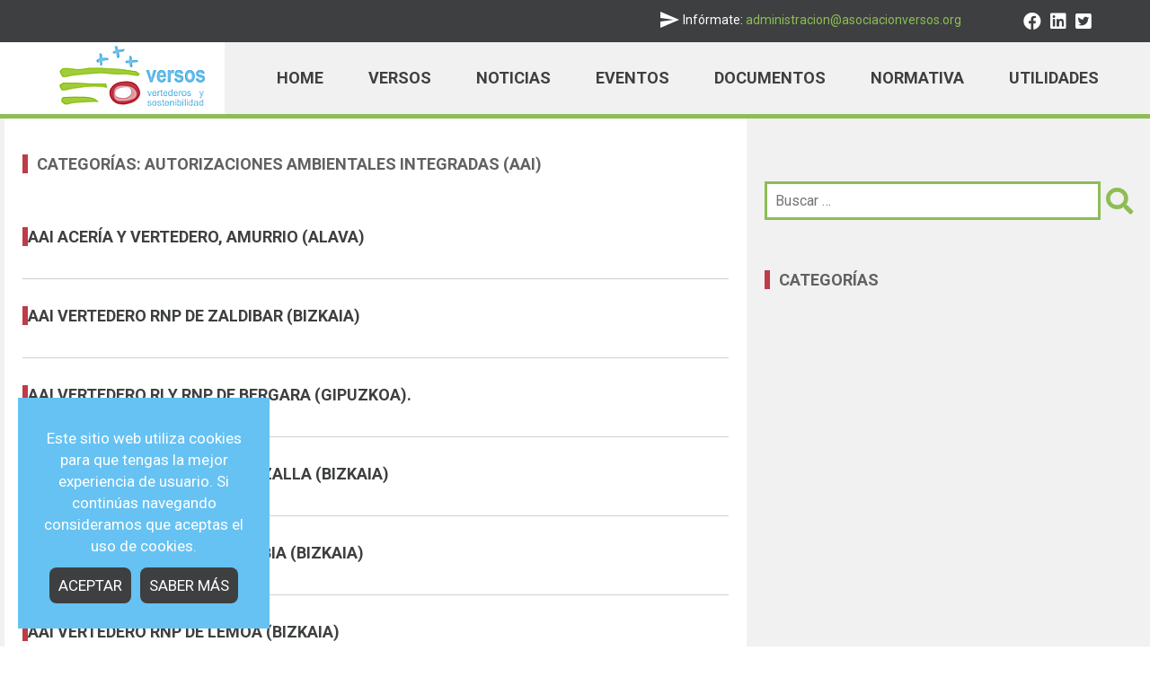

--- FILE ---
content_type: text/html; charset=UTF-8
request_url: https://asociacionversos.org/?ck_documentos_cat=autorizaciones-ambientales-integradas-aai
body_size: 6114
content:
<!DOCTYPE html>
<html lang="es">
<head>
  <meta charset="UTF-8">
  <meta name="viewport" content="width=device-width, initial-scale=1, user-scalable=no" />
  <meta name="author" content="the Ilunabar team"/>
<title>AUTORIZACIONES AMBIENTALES INTEGRADAS (AAI) &#8211; Versos. Vertederos y Sostenibilidad.</title>
<meta name='robots' content='max-image-preview:large' />
<link rel="alternate" type="application/rss+xml" title="Versos. Vertederos y Sostenibilidad. &raquo; Feed" href="https://asociacionversos.org/feed/" />
<link rel="alternate" type="application/rss+xml" title="Versos. Vertederos y Sostenibilidad. &raquo; Feed de los comentarios" href="https://asociacionversos.org/comments/feed/" />
<link rel="alternate" type="application/rss+xml" title="Versos. Vertederos y Sostenibilidad. &raquo; AUTORIZACIONES AMBIENTALES INTEGRADAS (AAI) Categorías Feed" href="https://asociacionversos.org/?ck_documentos_cat=autorizaciones-ambientales-integradas-aai/feed/" />
<style id='wp-img-auto-sizes-contain-inline-css' type='text/css'>
img:is([sizes=auto i],[sizes^="auto," i]){contain-intrinsic-size:3000px 1500px}
/*# sourceURL=wp-img-auto-sizes-contain-inline-css */
</style>
<style id='wp-block-library-inline-css' type='text/css'>
:root{--wp-block-synced-color:#7a00df;--wp-block-synced-color--rgb:122,0,223;--wp-bound-block-color:var(--wp-block-synced-color);--wp-editor-canvas-background:#ddd;--wp-admin-theme-color:#007cba;--wp-admin-theme-color--rgb:0,124,186;--wp-admin-theme-color-darker-10:#006ba1;--wp-admin-theme-color-darker-10--rgb:0,107,160.5;--wp-admin-theme-color-darker-20:#005a87;--wp-admin-theme-color-darker-20--rgb:0,90,135;--wp-admin-border-width-focus:2px}@media (min-resolution:192dpi){:root{--wp-admin-border-width-focus:1.5px}}.wp-element-button{cursor:pointer}:root .has-very-light-gray-background-color{background-color:#eee}:root .has-very-dark-gray-background-color{background-color:#313131}:root .has-very-light-gray-color{color:#eee}:root .has-very-dark-gray-color{color:#313131}:root .has-vivid-green-cyan-to-vivid-cyan-blue-gradient-background{background:linear-gradient(135deg,#00d084,#0693e3)}:root .has-purple-crush-gradient-background{background:linear-gradient(135deg,#34e2e4,#4721fb 50%,#ab1dfe)}:root .has-hazy-dawn-gradient-background{background:linear-gradient(135deg,#faaca8,#dad0ec)}:root .has-subdued-olive-gradient-background{background:linear-gradient(135deg,#fafae1,#67a671)}:root .has-atomic-cream-gradient-background{background:linear-gradient(135deg,#fdd79a,#004a59)}:root .has-nightshade-gradient-background{background:linear-gradient(135deg,#330968,#31cdcf)}:root .has-midnight-gradient-background{background:linear-gradient(135deg,#020381,#2874fc)}:root{--wp--preset--font-size--normal:16px;--wp--preset--font-size--huge:42px}.has-regular-font-size{font-size:1em}.has-larger-font-size{font-size:2.625em}.has-normal-font-size{font-size:var(--wp--preset--font-size--normal)}.has-huge-font-size{font-size:var(--wp--preset--font-size--huge)}.has-text-align-center{text-align:center}.has-text-align-left{text-align:left}.has-text-align-right{text-align:right}.has-fit-text{white-space:nowrap!important}#end-resizable-editor-section{display:none}.aligncenter{clear:both}.items-justified-left{justify-content:flex-start}.items-justified-center{justify-content:center}.items-justified-right{justify-content:flex-end}.items-justified-space-between{justify-content:space-between}.screen-reader-text{border:0;clip-path:inset(50%);height:1px;margin:-1px;overflow:hidden;padding:0;position:absolute;width:1px;word-wrap:normal!important}.screen-reader-text:focus{background-color:#ddd;clip-path:none;color:#444;display:block;font-size:1em;height:auto;left:5px;line-height:normal;padding:15px 23px 14px;text-decoration:none;top:5px;width:auto;z-index:100000}html :where(.has-border-color){border-style:solid}html :where([style*=border-top-color]){border-top-style:solid}html :where([style*=border-right-color]){border-right-style:solid}html :where([style*=border-bottom-color]){border-bottom-style:solid}html :where([style*=border-left-color]){border-left-style:solid}html :where([style*=border-width]){border-style:solid}html :where([style*=border-top-width]){border-top-style:solid}html :where([style*=border-right-width]){border-right-style:solid}html :where([style*=border-bottom-width]){border-bottom-style:solid}html :where([style*=border-left-width]){border-left-style:solid}html :where(img[class*=wp-image-]){height:auto;max-width:100%}:where(figure){margin:0 0 1em}html :where(.is-position-sticky){--wp-admin--admin-bar--position-offset:var(--wp-admin--admin-bar--height,0px)}@media screen and (max-width:600px){html :where(.is-position-sticky){--wp-admin--admin-bar--position-offset:0px}}
/*wp_block_styles_on_demand_placeholder:697004ebf41e7*/
/*# sourceURL=wp-block-library-inline-css */
</style>
<style id='classic-theme-styles-inline-css' type='text/css'>
/*! This file is auto-generated */
.wp-block-button__link{color:#fff;background-color:#32373c;border-radius:9999px;box-shadow:none;text-decoration:none;padding:calc(.667em + 2px) calc(1.333em + 2px);font-size:1.125em}.wp-block-file__button{background:#32373c;color:#fff;text-decoration:none}
/*# sourceURL=/wp-includes/css/classic-themes.min.css */
</style>
<script type="text/javascript" src="https://asociacionversos.org/wp-includes/js/jquery/jquery.min.js?ver=3.7.1" id="jquery-core-js"></script>
<script type="text/javascript" src="https://asociacionversos.org/wp-includes/js/jquery/jquery-migrate.min.js?ver=3.4.1" id="jquery-migrate-js"></script>
<script type="text/javascript" src="https://asociacionversos.org/wp-includes/js/jquery/jquery.form.min.js?ver=4.2.1" id="jquery-form-js"></script>
<link rel="https://api.w.org/" href="https://asociacionversos.org/wp-json/" /><link rel="EditURI" type="application/rsd+xml" title="RSD" href="https://asociacionversos.org/xmlrpc.php?rsd" />
<meta name="generator" content="WordPress 6.9" />
<script src="https://asociacionversos.org/wp-content/plugins/ckodea/lib/ckodea/ckodea.js" media="all"></script>
<link rel="stylesheet" href="https://fonts.googleapis.com/css2?family=Roboto:ital,wght@0,300;0,400;0,500;0,700;0,900;1,300;1,400;1,500;1,700;1,900&#038;display=swap" media="all" />
<link rel="stylesheet" href="https://fonts.googleapis.com/css2?family=Material+Icons" media="all" />
<link rel="stylesheet" href="https://asociacionversos.org/wp-content/plugins/ckodea/lib/material-icons.css" media="all" />
<link rel="stylesheet" href="https://asociacionversos.org/wp-content/plugins/ckodea/lib/font-awesome/css/all.min.css" media="all" />
<script src="https://asociacionversos.org/wp-content/plugins/ckodea/lib/universal-parallax/universal-parallax.js" media="all"></script>
<link rel="stylesheet" href="https://asociacionversos.org/wp-content/plugins/ckodea/lib/universal-parallax/universal-parallax.css" media="all" />
<script>
cKodea.jQuery(function ($) {
  console.log('cKodea iniciado. jQuery '+$.fn.jquery);
});
</script>
<script>
cKodea.opt.loader = {
  nombre:   'loader',
  selector: 'body',
  elemento: cKodea.jQuery('<div id="en-espera"></div>')
};

cKodea.opt.paciencia = {
  limite: 10,
  msg:    JSON.parse('["<p>Espere por favor<\/p>","<p>El proceso se esta ejecutando, espere por favor<\/p>"]')
};

cKodea.opt.notify = {
  selector:    '#mensajes',
  tema:        'default',
  cerrar:      '<i class="fa fa-times" aria-hidden="true"></i>',
  cerrar_todo: '<div>[ cerrar todo ]</div>'
};

cKodea.jQuery(function ($) {
  // insertamos contenedores
  cKodea.contenidos([
    {htm: '<div id="mensajes" />', sel: 'body', pos: 'append'}
  ]);
});
</script>
<link rel="stylesheet" href="https://asociacionversos.org/wp-content/themes/wordprest/style.css" media="all" />
<script src="https://asociacionversos.org/wp-content/themes/wordprest/fx.js" media="all"></script>
<link rel="stylesheet" href="https://asociacionversos.org/wp-content/themes/wordprest-child/style.css" media="all" />
<script src="https://asociacionversos.org/wp-content/themes/wordprest-child/fx.js" media="all"></script>
<link rel="icon" href="https://asociacionversos.org/wp-content/uploads/2021/07/favicon.png" sizes="32x32" />
<link rel="icon" href="https://asociacionversos.org/wp-content/uploads/2021/07/favicon.png" sizes="192x192" />
<link rel="apple-touch-icon" href="https://asociacionversos.org/wp-content/uploads/2021/07/favicon.png" />
<meta name="msapplication-TileImage" content="https://asociacionversos.org/wp-content/uploads/2021/07/favicon.png" />
</head>

<body class="archive tax-ck_documentos_cat term-autorizaciones-ambientales-integradas-aai term-7 wp-embed-responsive wp-theme-wordprest wp-child-theme-wordprest-child">
<div id="contenedor-fix-adminbar">
<header id="cabecera"><div class="cabecera-aux"><div class="cabecera-aux-fijo"><div class="layout-grid grid-aux no-gap"><p class="informate"><span class="material-icons">send</span> Infórmate: <a href="mailto:administracion@asociacionversos.org">administracion@asociacionversos.org</a></p><div class="sociales"><a href="http://www.facebook.com/pages/VERSOS-vertederos-y-sostenibilidad/319352904771963?sk=wall" target="_blank" title="Versos en Facebook"><i class="fab fa-facebook"></i></a><a href="http://www.linkedin.com/company/2477874?goback=%2Efcs" target="_blank" title="Versos en Linkedin"><i class="fab fa-linkedin"></i></a><a href="https://twitter.com/%40versos_org_es" title="Versos en Twitter" target="_blank"><i class="fab fa-twitter-square"></i></a></div></div></div></div><div class="cabecera-fijo"><div class="grid-header no-gap"><div class="bloque-en-grid"><div class="bloque-alineado"><a href="https://asociacionversos.org/" class="logo-link" rel="home"><img src="https://asociacionversos.org/wp-content/themes/wordprest-child/img/logotipo.png" width="166" height="74" loading="lazy"  alt="Versos. Vertederos y Sostenibilidad."  srcset="https://asociacionversos.org/wp-content/themes/wordprest-child/img/logotipo.png 166w" sizes="166px" /></a></div></div><div class="bloque-en-grid"><div class="bloque-alineado"><div class="cont-menu-nagusia"><ul id="dhavyvujmzzorwrd1768948972000407" class="menu-nagusia"><li data-item="104" class="menu-item menu-item-type-post_type menu-item-object-page menu-item-home menu-item-104" ><a href="https://asociacionversos.org/" >Home</a></li><li data-item="110" class="menu-item menu-item-type-post_type menu-item-object-page menu-item-110" ><a href="https://asociacionversos.org/versos/" >Versos</a></li><li data-item="108" class="menu-item menu-item-type-post_type menu-item-object-page current_page_parent menu-item-108" ><a href="https://asociacionversos.org/noticias/" >Noticias</a></li><li data-item="106" class="menu-item menu-item-type-post_type menu-item-object-page menu-item-106" ><a href="https://asociacionversos.org/eventos/" >Eventos</a></li><li data-item="105" class="menu-item menu-item-type-post_type menu-item-object-page menu-item-105" ><a href="https://asociacionversos.org/documentos/" >Documentos</a></li><li data-item="107" class="menu-item menu-item-type-post_type menu-item-object-page menu-item-107" ><a href="https://asociacionversos.org/legislacion/" >Normativa</a></li><li data-item="109" class="menu-item menu-item-type-post_type menu-item-object-page menu-item-109" ><a href="https://asociacionversos.org/utilidades/" >Utilidades</a></li></ul></div></div></div><div class="bloque-en-grid"><div class="bloque-alineado"></div></div></div></div></header>
<div>

</div>

<div class="contenidos0 background4">
  <div class="contenidos-fijo">
    <div class="layout-grid grid-2-col2 no-gap">
      <div class="background2 paddings2">
        <h1 class="h1">Categorías: <span>AUTORIZACIONES AMBIENTALES INTEGRADAS (AAI)</span></h1>

        <article class="noticia">
          <div class="bloque-noticia">
          <h2><a href="https://asociacionversos.org/documento/aai-aceria-y-vertedero-amurrio-alava/">AAI acería y vertedero, Amurrio (Alava)</a></h2>
          <p><p class="resumen"><a href="https://asociacionversos.org/documento/aai-aceria-y-vertedero-amurrio-alava/"></a></p>
</p>
          </div>
        </article>
        <article class="noticia">
          <div class="bloque-noticia">
          <h2><a href="https://asociacionversos.org/documento/aai-vertedero-rnp-de-zaldibar-bizkaia/">AAI vertedero RNP de Zaldibar (Bizkaia)</a></h2>
          <p><p class="resumen"><a href="https://asociacionversos.org/documento/aai-vertedero-rnp-de-zaldibar-bizkaia/"></a></p>
</p>
          </div>
        </article>
        <article class="noticia">
          <div class="bloque-noticia">
          <h2><a href="https://asociacionversos.org/documento/aai-vertedero-ri-y-rnp-de-bergara-gipuzkoa/">AAI vertedero RI y RNP de Bergara (Gipuzkoa).</a></h2>
          <p><p class="resumen"><a href="https://asociacionversos.org/documento/aai-vertedero-ri-y-rnp-de-bergara-gipuzkoa/"></a></p>
</p>
          </div>
        </article>
        <article class="noticia">
          <div class="bloque-noticia">
          <h2><a href="https://asociacionversos.org/documento/aai-del-vertedero-de-rnp-de-zalla-bizkaia/">AAI del vertedero de RNP de Zalla (Bizkaia)</a></h2>
          <p><p class="resumen"><a href="https://asociacionversos.org/documento/aai-del-vertedero-de-rnp-de-zalla-bizkaia/"></a></p>
</p>
          </div>
        </article>
        <article class="noticia">
          <div class="bloque-noticia">
          <h2><a href="https://asociacionversos.org/documento/aai-vertedero-rnp-de-mallabia-bizkaia/">AAI vertedero RNP de Mallabia (Bizkaia)</a></h2>
          <p><p class="resumen"><a href="https://asociacionversos.org/documento/aai-vertedero-rnp-de-mallabia-bizkaia/"></a></p>
</p>
          </div>
        </article>
        <article class="noticia">
          <div class="bloque-noticia">
          <h2><a href="https://asociacionversos.org/documento/aai-vertedero-rnp-de-lemoa-bizkaia/">AAI vertedero RNP de Lemoa (Bizkaia)</a></h2>
          <p><p class="resumen"><a href="https://asociacionversos.org/documento/aai-vertedero-rnp-de-lemoa-bizkaia/"></a></p>
</p>
          </div>
        </article>
        <article class="noticia">
          <div class="bloque-noticia">
          <h2><a href="https://asociacionversos.org/documento/aai-vertedero-rnp-de-artigas-bilbao/">AAI vertedero RNP de Artigas, Bilbao</a></h2>
          <p><p class="resumen"><a href="https://asociacionversos.org/documento/aai-vertedero-rnp-de-artigas-bilbao/"></a></p>
</p>
          </div>
        </article>
        <article class="noticia">
          <div class="bloque-noticia">
          <h2><a href="https://asociacionversos.org/documento/aai-vertedero-ri-y-rnp-igorreko-garbitegia-igorre-bizkaia/">AAI vertedero RI y RNP Igorreko Garbitegia, Igorre (Bizkaia)</a></h2>
          <p><p class="resumen"><a href="https://asociacionversos.org/documento/aai-vertedero-ri-y-rnp-igorreko-garbitegia-igorre-bizkaia/"></a></p>
</p>
          </div>
        </article>
        <article class="noticia">
          <div class="bloque-noticia">
          <h2><a href="https://asociacionversos.org/documento/aai-vertedero-de-ru-de-san-marcos-donostialdea-gipuzkoa/">AAI vertedero de RU de San Marcos, Donostialdea (Gipuzkoa)</a></h2>
          <p><p class="resumen"><a href="https://asociacionversos.org/documento/aai-vertedero-de-ru-de-san-marcos-donostialdea-gipuzkoa/"></a></p>
</p>
          </div>
        </article>
        <article class="noticia">
          <div class="bloque-noticia">
          <h2><a href="https://asociacionversos.org/documento/aai-vertedero-rnp-de-mutiloa-gipuzkoa/">AAI vertedero RNP de Mutiloa (Gipuzkoa)</a></h2>
          <p><p class="resumen"><a href="https://asociacionversos.org/documento/aai-vertedero-rnp-de-mutiloa-gipuzkoa/"></a></p>
</p>
          </div>
        </article>
      </div>
      <div class="paddings2">
        
  <form role="search" method="get" class="search-form formulario" action="https://asociacionversos.org/"><label><span class="screen-reader-text">Buscar:</span><input type="search" class="search-field" placeholder="Buscar &hellip;" value="" name="s" /></label><button type="submit" class="search-submit" value="Buscar" /><i class="fas fa-search"></i></button></form>

        <br /><br />
        <div>
          <h2 class="widget-title">Categorías</h2>

        </div>
      </div>
    </div>
  </div>
</div>




<div class="contenidos background2 borde-patrocinadores"><div class="contenidos-fijo"><div class="paddings-t-b-40"><h2 class="h2">NUESTROS PATROCINADORES</h2><div class="layout-grid grid-6-col con-gap-7 paddings1"><a href="https://www.naue.com/" class="patrocinador" target="_blank"><img width="1182" height="279" src="https://asociacionversos.org/wp-content/uploads/2024/04/Naue_Logo_gruen.png" class="imagen-full" alt="" sizes="auto, (max-width: 150px) 150px, (max-width: 150px) 150px, (max-width: 300px) 300px, (max-width: 300px) 300px, (max-width: 768px) 768px, (max-width: 1024px) 1024px, 1182px" decoding="async" loading="lazy" srcset="https://asociacionversos.org/wp-content/uploads/2024/04/Naue_Logo_gruen.png 1182w, https://asociacionversos.org/wp-content/uploads/2024/04/Naue_Logo_gruen-300x71.png 300w, https://asociacionversos.org/wp-content/uploads/2024/04/Naue_Logo_gruen-1024x242.png 1024w, https://asociacionversos.org/wp-content/uploads/2024/04/Naue_Logo_gruen-768x181.png 768w" /></a><a href="https://waga-energy.com/es/" class="patrocinador" target="_blank"><img width="5667" height="2363" src="https://asociacionversos.org/wp-content/uploads/2024/04/Waga-energy.png" class="imagen-full" alt="" sizes="auto, (max-width: 150px) 150px, (max-width: 150px) 150px, (max-width: 300px) 300px, (max-width: 300px) 300px, (max-width: 768px) 768px, (max-width: 1024px) 1024px, (max-width: 1280px) 1280px, (max-width: 1536px) 1536px, (max-width: 2048px) 2048px, 5667px" decoding="async" loading="lazy" srcset="https://asociacionversos.org/wp-content/uploads/2024/04/Waga-energy.png 5667w, https://asociacionversos.org/wp-content/uploads/2024/04/Waga-energy-300x125.png 300w, https://asociacionversos.org/wp-content/uploads/2024/04/Waga-energy-1024x427.png 1024w, https://asociacionversos.org/wp-content/uploads/2024/04/Waga-energy-768x320.png 768w, https://asociacionversos.org/wp-content/uploads/2024/04/Waga-energy-1536x640.png 1536w, https://asociacionversos.org/wp-content/uploads/2024/04/Waga-energy-2048x854.png 2048w" /></a><a href="https://www.strataglobal.com/" class="patrocinador" target="_blank"><img width="2592" height="1728" src="https://asociacionversos.org/wp-content/uploads/2024/04/strata.png" class="imagen-full" alt="" sizes="auto, (max-width: 150px) 150px, (max-width: 150px) 150px, (max-width: 300px) 300px, (max-width: 300px) 300px, (max-width: 768px) 768px, (max-width: 1024px) 1024px, (max-width: 1280px) 1280px, (max-width: 1536px) 1536px, (max-width: 2048px) 2048px, 2592px" decoding="async" loading="lazy" srcset="https://asociacionversos.org/wp-content/uploads/2024/04/strata.png 2592w, https://asociacionversos.org/wp-content/uploads/2024/04/strata-300x200.png 300w, https://asociacionversos.org/wp-content/uploads/2024/04/strata-1024x683.png 1024w, https://asociacionversos.org/wp-content/uploads/2024/04/strata-768x512.png 768w, https://asociacionversos.org/wp-content/uploads/2024/04/strata-1536x1024.png 1536w, https://asociacionversos.org/wp-content/uploads/2024/04/strata-2048x1365.png 2048w, https://asociacionversos.org/wp-content/uploads/2024/04/strata-150x100.png 150w" /></a><a href="https://geotexan.com/" class="patrocinador" target="_blank"><img width="1134" height="619" src="https://asociacionversos.org/wp-content/uploads/2022/10/geotexan-1-1.png" class="imagen-full" alt="" sizes="auto, (max-width: 150px) 150px, (max-width: 150px) 150px, (max-width: 300px) 300px, (max-width: 300px) 300px, (max-width: 768px) 768px, (max-width: 1024px) 1024px, 1134px" decoding="async" loading="lazy" srcset="https://asociacionversos.org/wp-content/uploads/2022/10/geotexan-1-1.png 1134w, https://asociacionversos.org/wp-content/uploads/2022/10/geotexan-1-1-300x164.png 300w, https://asociacionversos.org/wp-content/uploads/2022/10/geotexan-1-1-1024x559.png 1024w, https://asociacionversos.org/wp-content/uploads/2022/10/geotexan-1-1-768x419.png 768w" /></a><a href="https://www.intermas.com/es.html" class="patrocinador" target="_blank"><img width="2560" height="1293" src="https://asociacionversos.org/wp-content/uploads/2022/09/LOGO_INTERMAS_V1-02-scaled.jpg" class="imagen-full" alt="" sizes="auto, (max-width: 150px) 150px, (max-width: 150px) 150px, (max-width: 300px) 300px, (max-width: 300px) 300px, (max-width: 768px) 768px, (max-width: 1024px) 1024px, (max-width: 1280px) 1280px, (max-width: 1536px) 1536px, (max-width: 2048px) 2048px, 2560px" decoding="async" loading="lazy" srcset="https://asociacionversos.org/wp-content/uploads/2022/09/LOGO_INTERMAS_V1-02-scaled.jpg 2560w, https://asociacionversos.org/wp-content/uploads/2022/09/LOGO_INTERMAS_V1-02-300x152.jpg 300w, https://asociacionversos.org/wp-content/uploads/2022/09/LOGO_INTERMAS_V1-02-1024x517.jpg 1024w, https://asociacionversos.org/wp-content/uploads/2022/09/LOGO_INTERMAS_V1-02-768x388.jpg 768w, https://asociacionversos.org/wp-content/uploads/2022/09/LOGO_INTERMAS_V1-02-1536x776.jpg 1536w, https://asociacionversos.org/wp-content/uploads/2022/09/LOGO_INTERMAS_V1-02-2048x1035.jpg 2048w" /></a><a href="https://sotrafa.com/" class="patrocinador" target="_blank"><img width="260" height="100" src="https://asociacionversos.org/wp-content/uploads/2022/09/logo-sotrafa-2020-old-color.png" class="imagen-full" alt="" sizes="auto, (max-width: 150px) 150px, (max-width: 150px) 150px, 260px" decoding="async" loading="lazy" /></a><a href="https://www.mineralstech.com/business-segments/performance-materials/cetco" class="patrocinador" target="_blank"><img width="2039" height="353" src="https://asociacionversos.org/wp-content/uploads/2022/09/2018-CETCO.jpg" class="imagen-full" alt="" sizes="auto, (max-width: 150px) 150px, (max-width: 150px) 150px, (max-width: 300px) 300px, (max-width: 300px) 300px, (max-width: 768px) 768px, (max-width: 1024px) 1024px, (max-width: 1280px) 1280px, (max-width: 1536px) 1536px, 2039px" decoding="async" loading="lazy" srcset="https://asociacionversos.org/wp-content/uploads/2022/09/2018-CETCO.jpg 2039w, https://asociacionversos.org/wp-content/uploads/2022/09/2018-CETCO-300x52.jpg 300w, https://asociacionversos.org/wp-content/uploads/2022/09/2018-CETCO-1024x177.jpg 1024w, https://asociacionversos.org/wp-content/uploads/2022/09/2018-CETCO-768x133.jpg 768w, https://asociacionversos.org/wp-content/uploads/2022/09/2018-CETCO-1536x266.jpg 1536w" /></a></div></div></div></div><footer class="footer-lopd"><div class="layout-grid grid-2-col no-gap"><p>Información y contacto: <a href="mailto:administracion@asociacionversos.org">administracion@asociacionversos.org</a></p><p>2014 - 2026. Versos. Vertederos y Sostenibilidad - <a href="https://asociacionversos.org/politica-de-privacidad/">Política de privacidad</a></p></div></footer>



<div id="arriba"><i class="fas fa-chevron-up"></i></div>
<script>
  cKodea.jQuery(function ($) {
    $(document).on('click', '#cookies .cookies-aceptar', function (e) {
      e.preventDefault();
      $('#cookies').fadeOut(200);
      cKodea.setCookie('PREST_COOKIES_ACEPTADAS', 1, 365, '/');
    });
  });
</script><div id="cookies"><p class="cookies-texto">Este sitio web utiliza cookies para que tengas la mejor experiencia de usuario. Si continúas navegando consideramos que aceptas el uso de cookies.</p><p class="cookies-texto"><a class="cookies-aceptar" href="">ACEPTAR</a><a class="cookies-saber-mas" href="https://asociacionversos.org/politica-de-privacidad/">SABER MÁS</a></p></div>
<script type="speculationrules">
{"prefetch":[{"source":"document","where":{"and":[{"href_matches":"/*"},{"not":{"href_matches":["/wp-*.php","/wp-admin/*","/wp-content/uploads/*","/wp-content/*","/wp-content/plugins/*","/wp-content/themes/wordprest-child/*","/wp-content/themes/wordprest/*","/*\\?(.+)"]}},{"not":{"selector_matches":"a[rel~=\"nofollow\"]"}},{"not":{"selector_matches":".no-prefetch, .no-prefetch a"}}]},"eagerness":"conservative"}]}
</script>
<script type="text/javascript" src="https://asociacionversos.org/wp-includes/js/jquery/ui/core.min.js?ver=1.13.3" id="jquery-ui-core-js"></script>
</div> <!-- contenedor-fix-adminbar -->
<script>
cKodea.jQuery(function ($) {
  var adminbar     = $('#wpadminbar');
  adminbar         = (adminbar[0])? adminbar.outerHeight() : 0;
  var header_fixed = '<header id=\"cabecera-fixed\" style=\"display:none;\"><div class=\"cabecera-fijo\"><div class=\"layout-grid grid-header no-gap\"><div class=\"bloque-en-grid\"><div class=\"bloque-alineado\"><a href=\"https://asociacionversos.org/\" class=\"logo-link\" rel=\"home\"><img src=\"https://asociacionversos.org/wp-content/themes/wordprest-child/img/logotipo-fixed.png\" width=\"166\" height=\"74\" loading=\"lazy\"  alt=\"Versos. Vertederos y Sostenibilidad.\"  srcset=\"https://asociacionversos.org/wp-content/themes/wordprest-child/img/logotipo-fixed.png 166w\" sizes=\"166px\" /></a></div></div><div class=\"bloque-en-grid\"><div class=\"bloque-alineado\"><div class=\"cont-menu-nagusia-fixed\"><ul id=\"fckrofjrumnxirij1768948972046102\" class=\"menu-nagusia\"><li data-item=\"104\" class=\"menu-item menu-item-type-post_type menu-item-object-page menu-item-home menu-item-104\" ><a href=\"https://asociacionversos.org/\" >Home</a></li><li data-item=\"110\" class=\"menu-item menu-item-type-post_type menu-item-object-page menu-item-110\" ><a href=\"https://asociacionversos.org/versos/\" >Versos</a></li><li data-item=\"108\" class=\"menu-item menu-item-type-post_type menu-item-object-page current_page_parent menu-item-108\" ><a href=\"https://asociacionversos.org/noticias/\" >Noticias</a></li><li data-item=\"106\" class=\"menu-item menu-item-type-post_type menu-item-object-page menu-item-106\" ><a href=\"https://asociacionversos.org/eventos/\" >Eventos</a></li><li data-item=\"105\" class=\"menu-item menu-item-type-post_type menu-item-object-page menu-item-105\" ><a href=\"https://asociacionversos.org/documentos/\" >Documentos</a></li><li data-item=\"107\" class=\"menu-item menu-item-type-post_type menu-item-object-page menu-item-107\" ><a href=\"https://asociacionversos.org/legislacion/\" >Normativa</a></li><li data-item=\"109\" class=\"menu-item menu-item-type-post_type menu-item-object-page menu-item-109\" ><a href=\"https://asociacionversos.org/utilidades/\" >Utilidades</a></li></ul></div></div></div><div class=\"bloque-en-grid\"><div class=\"bloque-alineado\"></div></div></div></div></header>\n';
  var header_mobil = '<header id=\"cabecera-movil\"><div class=\"cabecera-aux\"><div class=\"cabecera-aux-fijo\"><div class=\"layout-grid grid-aux no-gap\"><p class=\"informate\"><span class=\"material-icons\">send</span> Infórmate: <a href=\"mailto:administracion@asociacionversos.org\">administracion@asociacionversos.org</a></p></div></div></div><div class=\"cabecera-fijo\"><div class=\"layout-grid grid-header no-gap\"><a href=\"https://asociacionversos.org/\" class=\"logo-link\" rel=\"home\"><img src=\"https://asociacionversos.org/wp-content/themes/wordprest-child/img/logotipo-movil.png\" width=\"135\" height=\"60\" loading=\"lazy\"  alt=\"Versos. Vertederos y Sostenibilidad.\"  srcset=\"https://asociacionversos.org/wp-content/themes/wordprest-child/img/logotipo-movil.png 135w\" sizes=\"135px\" /></a><div class=\"sociales\"><a href=\"http://www.facebook.com/pages/VERSOS-vertederos-y-sostenibilidad/319352904771963?sk=wall\" target=\"_blank\" title=\"Versos en Facebook\"><i class=\"fab fa-facebook\"></i></a><a href=\"http://www.linkedin.com/company/2477874?goback=%2Efcs\" target=\"_blank\" title=\"Versos en Linkedin\"><i class=\"fab fa-linkedin\"></i></a><a href=\"https://twitter.com/%40versos_org_es\" title=\"Versos en Twitter\" target=\"_blank\"><i class=\"fab fa-twitter-square\"></i></a></div><div id=\"_display-menu\"><i class=\"fas fa-bars\"></i></div></div></div><div class=\"contenedor-menu\"><div class=\"cont-menu-nagusia-movil\"><ul id=\"lwsdnvpwmsudbvas1768948972047531\" class=\"menu-nagusia\"><li data-item=\"314\" class=\"menu-item menu-item-type-post_type menu-item-object-page menu-item-home menu-item-314\" ><a href=\"https://asociacionversos.org/\" >Home</a></li><li data-item=\"315\" class=\"menu-item menu-item-type-post_type menu-item-object-page menu-item-315\" ><a href=\"https://asociacionversos.org/versos/\" >Versos</a></li><li data-item=\"316\" class=\"menu-item menu-item-type-post_type menu-item-object-page current_page_parent menu-item-316\" ><a href=\"https://asociacionversos.org/noticias/\" >Noticias</a></li><li data-item=\"317\" class=\"menu-item menu-item-type-post_type menu-item-object-page menu-item-317\" ><a href=\"https://asociacionversos.org/eventos/\" >Eventos</a></li><li data-item=\"318\" class=\"menu-item menu-item-type-post_type menu-item-object-page menu-item-318\" ><a href=\"https://asociacionversos.org/documentos/\" >Documentos</a></li><li data-item=\"319\" class=\"menu-item menu-item-type-post_type menu-item-object-page menu-item-319\" ><a href=\"https://asociacionversos.org/legislacion/\" >Normativa</a></li><li data-item=\"320\" class=\"menu-item menu-item-type-post_type menu-item-object-page menu-item-320\" ><a href=\"https://asociacionversos.org/utilidades/\" >Utilidades</a></li></ul></div></div></header>\n';
  var fixed_time   = 200;
  var fixed_margin = 0;
  var fixed_show   = $('#cabecera').outerHeight() + fixed_margin + adminbar;
  var fixed_isshow = false;
  var window_width = $(window).width();

  if (window_width > 1023) {
    $('body').append(header_fixed);
    var fixed_height = $('#cabecera-fixed').outerHeight();
    $('#cabecera-fixed').css({'top': adminbar-fixed_height+'px'}).show();

    $(window).scroll(function () {
      if (!fixed_isshow && $(this).scrollTop() > fixed_show) {
        fixed_isshow = true;
        $('#cabecera-fixed').stop(true, true).animate({'top': adminbar}, fixed_time, function () {
          $(window).trigger('scroll');
        });
      }

      if (fixed_isshow && $(this).scrollTop() < fixed_show) {
        fixed_isshow = false;
        $('#cabecera-fixed').stop(true, true).animate({'top': adminbar-fixed_height+'px'}, fixed_time, function () {
          $(window).trigger('scroll');
        });
      }
    });
  } else {
    $('#cabecera').remove();
    $('body').append(header_mobil);
    $('#wpadminbar').css({'position': 'fixed'});
    $('#cabecera-movil').css({'top': adminbar+'px'}).show();

    // Boton de toogle para responsive.
    $(document).on('click', '#_display-menu', function (e) {
      e.preventDefault();
      $('.cont-menu-nagusia-movil').stop(true, true).slideToggle(200);
      $('#_display-menu i').toggleClass('fa-times');
    });
  }

  var to_top_time   = 1000;
  var to_top_show   = 100;
  var to_top_isshow = false;

  $('#arriba').on('click', function (e) {
    e.preventDefault();
    $('html, body').stop(true, true).animate({scrollTop: 0}, to_top_time);
  });

  $(window).scroll(function () {
    if (!to_top_isshow && $(this).scrollTop() > to_top_show) {
      to_top_isshow = true;
      $('#arriba').stop(true, true).fadeIn();
    }

    if (to_top_isshow && $(this).scrollTop() < to_top_show) {
      to_top_isshow = false;
      $('#arriba').stop(true, true).fadeOut();
    }
  });

  $(window).trigger('scroll');
});
</script>
</body>
</html>


--- FILE ---
content_type: text/css
request_url: https://asociacionversos.org/wp-content/themes/wordprest/style.css
body_size: 6867
content:
@charset "UTF-8";
/*!
 * Theme Name:   WordPrest!
 * Theme URI:    https://www.ilunabar.net/
 * Author:       the Ilunabar team
 * Author URI:   https://www.ilunabar.net/
 * Description:  Theme builder Prest! for WordPress.
 * Version:      1.1.8
 * License:      GNU General Public License v2 or later
 * License URI:  https://www.gnu.org/licenses/gpl-2.0.html
 * Text Domain:  wordprest
 * Domain Path: /languages
 *
 * PHP 7.4
 * WordPress 5.9.0
 *
 */
@font-face {
  font-display: swap;
  /* Define how the browser behaves during download */
}
*, *:before, *:after {
  -webkit-box-sizing: border-box;
  -moz-box-sizing: border-box;
  box-sizing: border-box;
}

body, html {
  margin: 0 auto;
  padding: 0;
}

a:focus {
  outline: 0;
}

.background1 {
  background: #fff;
}

.background2 {
  background: #000;
}

.background3 {
  background: #02c0e2;
}

.background4 {
  background: #acacac;
}

.background5 {
  background: #535353;
}

.background6 {
  background: #0188c2;
}

.background7 {
  background: #e8e8e8;
}

#contenedor-fix-adminbar {
  position: relative;
}

#cabecera .cabecera-fijo,
#cabecera-fixed .cabecera-fijo {
  position: relative;
  margin: 0 auto;
  width: 100%;
}

@media screen and (max-width: 1023px) {
  #cabecera-movil .cabecera-fijo {
    padding: 0 10px 0 10px;
  }
}
#cabecera .cabecera-aux,
#cabecera-fixed .cabecera-aux,
#cabecera-movil .cabecera-aux {
  position: relative;
  margin: 0;
  width: 100%;
  background: #0188c2;
}

#cabecera .cabecera-aux-fijo,
#cabecera-fixed .cabecera-aux-fijo,
#cabecera-movil .cabecera-aux-fijo {
  position: relative;
  margin: 0 auto;
  width: 100%;
}

#cabecera .cabecera-aux .grid-aux,
#cabecera-fixed .cabecera-aux .grid-aux,
#cabecera-movil .cabecera-aux .grid-aux {
  grid-template-columns: auto 150px;
}

#cabecera .cabecera-aux .login,
#cabecera-fixed .cabecera-aux .login,
#cabecera-movil .cabecera-aux .login,
#cabecera .cabecera-aux .sociales,
#cabecera-fixed .cabecera-aux .sociales,
#cabecera-movil .cabecera-aux .sociales {
  align-self: center;
  justify-self: right;
}

#cabecera .cabecera-aux .sociales a,
#cabecera-fixed .cabecera-aux .sociales a,
#cabecera-movil .cabecera-aux .sociales a {
  display: inline-block;
}

#cabecera .cabecera-aux .sociales i,
#cabecera-fixed .cabecera-aux .sociales i,
#cabecera-movil .cabecera-aux .sociales i {
  margin: 5px;
}

#cabecera .cabecera-aux .login-link,
#cabecera-fixed .cabecera-aux .login-link,
#cabecera-movil .cabecera-aux .login-link {
  text-decoration: none;
}

#cabecera .cabecera-aux .login-link:before,
#cabecera-fixed .cabecera-aux .login-link:before,
#cabecera-movil .cabecera-aux .login-link:before {
  padding: 0 10px 0 0;
  font-family: 'Font Awesome\ 5 Free';
  font-weight: 900;
  content: "\f502";
}

#cabecera .menu-nagusia,
#cabecera-fixed .menu-nagusia {
  list-style-type: none;
  margin: 0;
  padding: 0;
}

#cabecera .menu-nagusia li,
#cabecera-fixed .menu-nagusia li {
  display: inline-block;
}

#cabecera .menu-nagusia li a,
#cabecera-fixed .menu-nagusia li a {
  text-decoration: none;
  transition-property: all;
  transition-duration: 0.3s;
  transition-timing-function: ease-in-out;
}

#cabecera .menu-nagusia li a {
  padding: 35px 25px 35px 25px;
}

#cabecera-fixed .menu-nagusia li a {
  padding: 14px 25px 14px 25px;
}

#cabecera .menu-nagusia .sub-menu,
#cabecera-fixed .menu-nagusia .sub-menu {
  position: absolute;
  top: 0;
  left: calc(50% - 80px);
  transform: translate(-50%, 0%);
  width: 110vw;
  height: 0;
  overflow: hidden;
  background: #0188c2;
  line-height: 0;
  text-align: center;
}

#cabecera .menu-nagusia .sub-menu {
  top: 53px;
}

#cabecera-fixed .menu-nagusia .sub-menu {
  top: 35px;
}

#cabecera .menu-nagusia li:hover .sub-menu,
#cabecera-fixed .menu-nagusia li:hover .sub-menu {
  height: auto;
}

#cabecera .menu-nagusia .sub-menu li a,
#cabecera-fixed .menu-nagusia .sub-menu li a {
  border-left: 1px solid #fff;
  padding: 30px 20px 30px 20px;
  display: block;
  text-align: center;
}

#cabecera .menu-nagusia .sub-menu li:last-child,
#cabecera-fixed .menu-nagusia .sub-menu li:last-child {
  border-right: 1px solid #fff;
}

@media screen and (max-width: 1023px) {
  #cabecera-movil {
    display: block;
    position: fixed;
    top: 0;
    width: 100%;
    background: #0188c2;
    padding: 10px 0 10px 0;
    box-sizing: border-box;
    z-index: 2;
  }
}
#cabecera-movil .grid-header {
  grid-template-columns: auto auto auto;
}

#cabecera-movil .cont-menu-nagusia-movil {
  position: absolute;
  width: 100%;
  top: 100px;
  left: 0;
  display: none;
}

#cabecera-movil .menu-nagusia {
  background: #02c0e2;
  padding: 0;
  margin: 0;
  padding-inline-start: 0 !important;
  text-align: center;
}

#cabecera-movil .menu-nagusia .sub-menu {
  padding: 0;
  margin: 0;
  padding-inline-start: 0 !important;
  position: absolute;
  width: 100%;
  height: 0;
  overflow: hidden;
  background: #0188c2;
  line-height: 0;
}

#cabecera-movil .menu-nagusia li:hover .sub-menu {
  position: relative;
  height: auto;
}

#cabecera-movil .menu-nagusia li a,
#cabecera-movil .menu-nagusia li ul li a {
  text-decoration: none;
  display: block;
  padding: 15px 0 15px 0;
  margin: 0;
  border-bottom: 1px solid #fff;
}

#cabecera-movil .menu-nagusia .sub-menu a {
  padding: 30px;
}

#cabecera-movil .menu-nagusia li a:hover {
  color: #000;
}

#cabecera {
  position: relative;
  top: 0;
  width: 100%;
  background: #02c0e2;
  box-sizing: border-box;
  z-index: 2;
}

@media screen and (max-width: 1023px) {
  #cabecera {
    display: none;
  }
}
#cabecera-fixed {
  position: fixed;
  top: 0;
  width: 100%;
  background: #0188c2;
  box-sizing: border-box;
  z-index: 2;
}

#cabecera .grid-header,
#cabecera-fixed .grid-header {
  display: grid;
  grid-template-columns: 350px auto 200px;
}

#cabecera .grid-header {
  height: 90px;
}

#cabecera-fixed .grid-header {
  height: 50px;
}

#cabecera .grid-header > div:nth-child(1),
#cabecera-fixed .grid-header > div:nth-child(1) {
  background: none;
}

#cabecera .grid-header > div:nth-child(2),
#cabecera-fixed .grid-header > div:nth-child(2) {
  background: none;
}

#cabecera .grid-header > div:nth-child(3),
#cabecera-fixed .grid-header > div:nth-child(3) {
  background: none;
}

#cabecera .bloque-alineado,
#cabecera-fixed .bloque-alineado {
  display: block;
  position: relative;
  width: 100%;
  height: 100%;
}

#cabecera .bloque-alineado > a,
#cabecera-fixed .bloque-alineado > a {
  margin: 0 auto;
  text-align: right;
  position: absolute;
  top: 50%;
  transform: translate(0%, -50%);
  width: 100%;
}

#cabecera .bloque-alineado > div,
#cabecera-fixed .bloque-alineado > div {
  margin: 0 auto;
  text-align: center;
  position: absolute;
  top: 50%;
  transform: translate(0%, -50%);
  min-width: 100%;
}

#cabecera .bloque-alineado > ul,
#cabecera-fixed .bloque-alineado > ul {
  margin: 0 auto;
  text-align: right;
  position: absolute;
  top: 50%;
  transform: translate(0%, -50%);
}

#cabecera .gap-header,
#cabecera-fixed .gap-header,
#cabecera-movil .gap-header {
  grid-gap: 0;
}

#_display-menu {
  align-self: center;
  justify-self: start;
  display: block;
  width: 40px;
}

#_display-menu i {
  font-size: 32px;
  color: #fff;
}

.contenedor-idiomas {
  justify-self: right;
  align-self: center;
}

.idiomas {
  list-style-type: none;
  margin: 0;
  padding: 0;
  text-align: right;
}

.idiomas li {
  display: inline-block;
}

.idiomas li a {
  text-decoration: none;
  padding: 0 8px 0 8px;
  transition-property: all;
  transition-duration: 0.3s;
  transition-timing-function: ease-in-out;
}

footer.footer {
  position: relative;
  margin: 0 auto;
  width: 100%;
  padding: 60px 0 60px 0;
  background: #e8e8e8;
}

footer.footer-lopd {
  position: relative;
  margin: 0 auto;
  width: 100%;
  padding: 20px 0 20px 0;
  background: #000;
}

footer.footer-lopd p {
  color: #fff;
  text-align: center;
}

.footer-fijo {
  position: relative;
  margin: 0 auto;
  width: 100%;
  padding: 0 60px 0 60px;
}

@media screen and (max-width: 1400px) {
  .footer-fijo {
    width: 1200px;
  }
}
@media screen and (max-width: 1174px) {
  .footer-fijo {
    width: 100%;
    padding: 0 20px 0 20px;
  }
}
#wordprest-sidebar-footer {
  display: grid;
  grid-template-columns: repeat(3, 1fr);
  grid-gap: 60px;
}

@media screen and (max-width: 1174px) {
  #wordprest-sidebar-footer {
    display: grid;
    grid-template-columns: 100%;
  }
}
#wordprest-sidebar-footer section:nth-child(3) {
  align-self: center;
  justify-content: end;
}

#wordprest-sidebar-footer section ul {
  list-style-type: none;
  margin: 0;
  padding: 0;
}

#wordprest-sidebar-footer section ul li {
  padding: 0 0 10px 0;
}

#wordprest-sidebar-footer section ul li:before {
  padding: 0 10px 0 0;
  font-family: 'Font Awesome\ 5 Free';
  font-weight: 900;
  content: "\f105";
}

#wordprest-sidebar-footer section ul li ul li {
  padding: 5px 0 5px 20px;
}

#wordprest-sidebar-footer section ul li a {
  text-decoration: none;
}

#wordprest-sidebar-footer section .sociales {
  text-align: right;
}

#wordprest-sidebar-footer section .sociales i {
  font-size: 50px;
  margin-left: 10px;
  text-decoration: none;
}

#wordprest-sidebar-footer .widget-title {
  border-bottom: 2px solid #fff;
  margin-bottom: 20px;
  padding-bottom: 10px;
}

#arriba {
  position: fixed;
  right: 20px;
  bottom: 20px;
  display: none;
  cursor: pointer;
  background: #000;
  padding: 10px;
  text-align: center;
  z-index: 9;
}

#arriba i {
  font-size: 19px;
  color: #fff;
  margin: 0;
}

.grid-form {
  grid-template-columns: 140px auto;
  margin-bottom: 10px;
}

.formulario fieldset {
  border: none;
  padding: 0;
}

.formulario legend {
  color: #000;
  margin: 0 0 30px 0;
  padding: 0;
}

.formulario {
  color: #000;
  margin: 0;
  padding: 0;
}

.formulario p,
.formulario a {
  color: #000;
  margin: 0;
}

.formulario input[type="text"],
.formulario input[type="password"],
.formulario input[type="email"],
.formulario input[type="search"],
.formulario select,
.formulario textarea {
  outline: 0;
}

.formulario input[type="text"],
.formulario input[type="password"],
.formulario input[type="email"],
.formulario input[type="search"],
.wp-block-search input[type="search"],
.formulario select,
.formulario textarea,
.comment-form textarea {
  width: 100%;
  border: 1px solid #000;
  color: #000;
  background: #fff;
  padding: 9px;
}

.formulario textarea {
  min-height: 120px;
}

.formulario input[type="submit"],
.form-submit input[type="submit"] {
  display: block;
  margin: 0 auto;
  color: #fff;
  background: #acacac;
  text-transform: uppercase;
  margin-top: 30px;
  padding: 10px 20px 10px 20px;
  border: 1px solid #acacac;
  cursor: pointer;
  transition-property: all;
  transition-duration: 0.3s;
  transition-timing-function: ease-in-out;
}

.formulario .checkbox {
  margin-top: 10px;
}

.formulario .checkbox a {
  display: inline-block;
  vertical-align: middle;
}

.formulario input[type="checkbox"] {
  display: inline-block;
  vertical-align: middle;
  width: 15px;
  height: 15px;
  margin-right: 10px;
}

.comment-list {
  margin: 0 0 80px 0;
  padding: 0;
  list-style-type: none;
}

.comment-body {
  border-bottom: 1px solid #e8e8e8;
  padding: 20px 0 10px 0;
}

.comment-metadata a {
  text-decoration: none;
  color: #000;
}

.contenedor-capa-contacto {
  position: fixed;
  top: 45%;
  right: -360px;
  width: 360px;
  z-index: 10;
}

.contenedor-capa-contacto .pestaña-contacto {
  position: absolute;
  top: 0;
  right: 277px;
  width: 210px;
  background: #02c0e2;
  color: #fff;
  font-family: "Roboto";
  font-size: 14px;
  font-weight: 700;
  text-transform: uppercase;
  padding: 15px 14px 15px 14px;
  cursor: pointer;
  transform: rotate(-90deg);
  transition-property: all;
  transition-duration: 0.3s;
  transition-timing-function: ease-in-out;
  z-index: 9;
}

.page-template-contacto .pestaña-contacto {
  display: none;
}

@media screen and (max-width: 1000px) {
  .contenedor-capa-contacto .pestaña-contacto {
    display: none;
  }
}
.contenedor-capa-contacto .pestaña-contacto:hover {
  background-color: #000;
}

.contenedor-capa-contacto .capa-contacto {
  top: 50%;
  left: 220px;
  padding: 30px;
  transform: translate(0%, -50%);
  background: #fff;
  border-left: 1px solid #adadad;
  border-top: 1px solid #adadad;
  border-bottom: 1px solid #adadad;
}

.contenedor-capa-contacto .formulario input[type="text"],
.contenedor-capa-contacto .formulario input[type="password"],
.contenedor-capa-contacto .formulario input[type="email"],
.contenedor-capa-contacto .formulario select,
.contenedor-capa-contacto .formulario textarea {
  margin-bottom: 10px;
}

.search-form {
  display: grid;
  grid-template-columns: auto 30px;
  margin: 0 auto;
  width: 500px;
}

@media screen and (max-width: 600px) {
  search-form {
    width: 100%;
  }
}
.search-form input[type="submit"] {
  margin-top: 0;
}

.search-form .search-submit {
  display: inline-block;
  vertical-align: middle;
  border: none;
  background: none;
  cursor: pointer;
}

.search-form .search-submit i {
  font-size: 30px;
  color: #02c0e2;
  transition-property: all;
  transition-duration: 0.3s;
  transition-timing-function: ease-in-out;
}

.search-form .search-submit i:hover {
  background: #fff;
  color: #000;
}

.resultados-busqueda {
  padding: 10px 0 10px 0;
  border-bottom: 1px solid #acacac;
  clear: both;
}

.resultados-busqueda h2 {
  padding: 0;
  margin: 5px 0 5px 0;
}

.resultados-busqueda p a,
.resultados-busqueda h2 a {
  text-decoration: none;
  transition-property: all;
  transition-duration: 0.3s;
  transition-timing-function: ease-in-out;
}

.search-form {
  width: 100%;
  margin-bottom: 60px;
}

.search-form .search-submit i {
  font-size: 30px;
  color: #02c0e2;
}

.search-form .search-submit i:hover {
  background: #fff;
  color: #000;
}

@media screen and (max-width: 1023px) {
  .prestslider {
    margin-top: 100px;
  }
}
.prestslider .slide-bloque img {
  width: 100%;
  height: auto;
}

.prestslider .image-fit {
  width: 100%;
  height: 100%;
  object-fit: cover;
  object-position: center;
}

.prestslider .textos-slide {
  position: absolute;
  top: 50%;
  left: 220px;
  width: 600px;
  transform: translate(0%, -50%);
  z-index: 9;
}

@media screen and (max-width: 1024px) {
  .prestslider .textos-slide {
    left: 0;
    width: calc(100% - 40px);
    padding: 0 20px 0 20px;
  }
}
.prestslider .textos-slide p {
  margin: 0;
  color: #fff;
}

@media screen and (max-width: 800px) {
  .prestslider .textos-slide p {
    display: none;
  }
}
@media screen and (max-width: 800px) {
  .prestslider .textos-slide p.titulo {
    display: block;
  }
}
.prestslider .owl-dots {
  position: absolute;
  bottom: 30px;
  left: 50%;
  transform: translate(0%, -50%);
  z-index: 9;
}

@media screen and (max-width: 1023px) {
  .prestslider .owl-dots {
    display: none;
  }
}
.prestslider .owl-theme .owl-nav {
  margin: 0;
}

.prestslider .owl-item {
  overflow: hidden;
}

.prestslider .owl-dots {
  bottom: 30px;
  left: 50%;
  transform: translate(0%, -50%);
}

@media screen and (max-width: 1023px) {
  .prestslider .owl-dots {
    display: none;
  }
}
.prestslider .owl-carousel .owl-dot span {
  background: #fff !important;
  width: 25px !important;
  height: 25px !important;
  margin: 0 4px 0 4px !important;
}

.prestslider .owl-carousel .owl-dots .active span {
  background: #02c0e2 !important;
  width: 25px !important;
  height: 25px !important;
}

.prestslider .boton-prestslider {
  display: block;
  color: #fff;
  background: #02c0e2;
  text-transform: uppercase;
  margin-top: 30px;
  padding: 15px;
  text-align: center;
  text-decoration: none;
  cursor: pointer;
  width: 150px;
  transition-property: all;
  transition-duration: 0.3s;
  transition-timing-function: ease-in-out;
}

@media screen and (max-width: 1023px) {
  .prestslider .boton-prestslider {
    margin-top: 10px;
    padding: 10px;
  }
}
.prestslider .boton-prestslider:after {
  padding: 0 0 0 10px;
  font-family: 'Font Awesome\ 5 Free';
  font-weight: 900;
  content: "\f105";
}

.owl-prev,
.owl-next {
  position: absolute;
  top: 50%;
  transform: translate(0%, -50%);
  z-index: 9;
}

.owl-prev {
  left: 10px;
}

.owl-next {
  right: 10px;
}

.owl-next span,
.owl-prev span {
  font-size: 21px;
  padding: 10px;
  color: #000;
  background: #fff;
}

.owl-next span:hover,
.owl-prev span:hover {
  color: #fff;
  background: #000;
}

.bloque a {
  text-decoration: none;
  transition-property: all;
  transition-duration: 0.3s;
  transition-timing-function: ease-in-out;
  color: #000;
}

.bloque img {
  width: 100%;
  height: auto;
}

.bloque .titulo {
  display: block;
}

@media screen and (max-width: 1023px) {
  .owl-dots {
    display: none;
  }
}
.owl-item {
  overflow: hidden;
}

.owl-carousel .owl-dot span {
  background: #02c0e2 !important;
  width: 15px !important;
  height: 15px !important;
  margin: 0 4px 0 4px !important;
}

.owl-carousel .owl-dots .active span {
  background: #000 !important;
  width: 15px !important;
  height: 15px !important;
}

.contenedor-parallax {
  position: relative;
  width: 100%;
  height: 400px;
  margin: 0;
  z-index: 2;
}

.desplegable {
  width: 100%;
}

.desplegable .boton-desplegable {
  position: relative;
  width: 100%;
  padding: 20px;
  margin-bottom: 1px;
  display: block;
  text-decoration: none;
  cursor: pointer;
  background: #02c0e2;
  transition-property: all;
  transition-duration: 0.3s;
  transition-timing-function: ease-in-out;
}

.desplegable .boton-desplegable p {
  margin: 0;
  padding: 0;
  transition-property: all;
  transition-duration: 0.3s;
  transition-timing-function: ease-in-out;
}

.desplegable:hover .boton-desplegable {
  background: #e8e8e8;
}

.desplegable .boton-desplegable::after {
  position: absolute;
  right: 20px;
  top: 20px;
  font-family: 'Font Awesome\ 5 Free';
  font-weight: 900;
}

.desplegable .boton-desplegable::after {
  content: "\f067";
}

.desplegable .boton-desplegable.activo::after {
  content: "\f068";
}

@property --num {
  syntax: "<integer>";
  initial-value: 0;
  inherits: false;
}
.gauge {
  display: inline-block;
  background: #fff;
  border-radius: 100%;
  width: 200px;
  height: 200px;
  padding: 64px 0 0 0;
  margin: 0 25px 0 25px;
}

.numero-gauge {
  display: block;
}

.texto-gauge {
  display: block;
}

.timeline {
  padding: 0;
  margin: 0 auto;
  width: 100%;
}

.grid-timeline {
  grid-template-columns: 45% auto 45%;
  gap: 15px 10px;
}

.caja1,
.caja2 {
  position: relative;
  width: 100%;
  height: 100%;
  min-height: 200px;
  margin-top: 0;
}

.caja1 .caja1-contenidos::after,
.caja2 .caja2-contenidos::after {
  position: absolute;
  top: 20px;
  content: ' ';
  width: 0;
  height: 0;
  border-top: 10px solid transparent;
  border-bottom: 10px solid transparent;
}

.caja1 .caja1-contenidos::after {
  right: -15px;
  border-left: 15px solid #e8e8e8;
}

.caja2 .caja2-contenidos::after {
  left: -15px;
  border-right: 15px solid #e8e8e8;
}

.caja1 .caja1-contenidos {
  width: 100%;
  padding: 20px;
  background: #e8e8e8;
}

.caja2 .caja2-contenidos {
  width: calc(100% - 40px);
  padding: 20px;
  background: #e8e8e8;
}

.caja-linea {
  width: 100%;
}

.linea,
.linea-superpuesta {
  margin: 0 auto;
  width: 10px;
}

.linea {
  height: calc(100% - 40px);
  background: #919090;
}

.linea-superpuesta {
  height: 0;
  background: #02c0e2;
}

.animacion-animar-linea {
  height: 100%;
  animation-name: animar-linea;
  animation-duration: 1s;
}

@keyframes animar-linea {
  0% {
    height: 0;
  }
  100% {
    height: 100%;
  }
}
.linea-final {
  background: #fff;
}

.circulo,
.circulo-superpuesto {
  position: relative;
  margin: 0 auto;
  width: 70px;
  height: 70px;
  background: #e8e8e8;
  border-radius: 100%;
}

.circulo-superpuesto {
  background: #02c0e2;
}

.circulo-superpuesto::after {
  position: absolute;
  top: 20px;
  left: 24px;
  content: '\f00c';
  font-family: 'Font Awesome\ 5 Free';
  font-weight: 900;
  font-size: 25px;
  color: #fff;
}

#player-container {
  position: relative;
  margin: 0 auto;
  padding: 0;
  width: 100%;
  min-height: 700px;
  z-index: 1;
  overflow: hidden;
}

@media screen and (max-width: 1023px) {
  #player-container {
    min-height: 300px;
  }
}
#player-bg {
  position: absolute;
  top: 0;
  left: 0;
  background-image: url("img/bg-patron-lineas.png");
  background-repeat: repeat;
  width: 100%;
  height: 100%;
  z-index: 2;
}

@media screen and (max-width: 1023px) {
  #player-bg {
    display: none;
  }
}
#player {
  position: absolute;
  top: 0;
  left: 0;
  z-index: 1;
}

@media screen and (max-width: 1023px) {
  #player {
    position: absolute;
    top: 0 !important;
  }
}
#player iframe {
  top: 0 !important;
}

@media screen and (max-width: 1023px) {
  #player {
    position: absolute;
    bottom: 0;
  }
}
.video {
  position: relative;
  order: 1;
  /* default 0 */
  width: calc(100% - 20px);
  height: 0;
  padding-bottom: 280px;
  /*panorámico*/
  padding-top: 20px;
  height: 0;
  margin-bottom: 20px;
}

.video iframe {
  position: absolute;
  top: 0;
  left: 0;
  width: 100%;
  height: 100%;
}

.bloques-apilables {
  position: relative;
  display: block;
}

.bloques-apilables ._opcion-bloque {
  position: absolute;
  top: 0;
  left: 0;
}

@media screen and (max-width: 1023px) {
  .bloques-apilables ._opcion-bloque {
    position: relative;
  }
}
.bocadillo {
  position: relative;
  display: block;
  width: 180px;
  margin: 0 auto;
  padding: 50px 0 50px 0;
  background: #02c0e2;
  border-radius: 20px;
  transition-property: all;
  transition-duration: 0.3s;
  transition-timing-function: ease-in-out;
}

@media screen and (max-width: 500px) {
  .bocadillos {
    margin: 20px auto;
  }
}
.bocadillo .texto {
  position: absolute;
  top: 34px;
  left: 25px;
  width: 250px;
  text-decoration: none;
}

.bocadillo .texto img {
  position: absolute;
  top: -5px;
  padding-left: 10px;
}

.bocadillo .triangulo {
  position: absolute;
  bottom: -50px;
  right: 0;
  width: 0;
  height: 0;
  border-style: solid;
  border-width: 0 70px 70px 0;
  border-color: transparent #02c0e2 transparent transparent;
  transition-property: all;
  transition-duration: 0.3s;
  transition-timing-function: ease-in-out;
}

.bocadillo:hover {
  background: #0188c2;
}

.bocadillo:hover > .triangulo {
  border-color: transparent #0188c2 transparent transparent;
}

.bloque-img-hover .arriba {
  position: relative;
  width: 100%;
  height: auto;
  display: block;
}

.bloque-img-hover .arriba .frente {
  transition-property: all;
  transition-duration: 0.3s;
  transition-timing-function: ease-in-out;
  position: absolute;
  width: 100%;
  height: auto;
  top: 0;
  left: 0;
  opacity: 0;
}

.bloque-img-hover .abajo {
  width: 100%;
  height: auto;
  display: block;
  text-align: center;
}

.bloque-img-hover h2,
.bloque-img-hover a {
  transition-property: all;
  transition-duration: 0.3s;
  transition-timing-function: ease-in-out;
  display: block;
  top: 0;
  left: 0;
  width: 100%;
  height: auto;
  margin: 0;
  padding: 0;
  text-decoration: none;
}

.bloque-img-hover:hover .frente {
  opacity: 1;
}

.bloque-color-hover {
  position: relative;
}

.bloque-color-hover h2,
.bloque-color-hover a {
  transition-property: all;
  transition-duration: 0.3s;
  transition-timing-function: ease-in-out;
  position: absolute;
  display: block;
  top: 0;
  left: 0;
  width: 100%;
  height: calc(100% - 30px);
  margin: 0;
  padding: 0;
  color: #fff;
  text-decoration: none;
  z-index: 1;
}

.bloque-color-hover span {
  position: relative;
  display: block;
  top: 45%;
  width: 100%;
  height: auto;
  text-align: center;
}

.bloque-color-hover:hover h2 {
  background: rgba(0, 64, 131, 0.8);
}

.bloque-color-hover h2 a {
  text-decoration: none;
}

.bloque-flip {
  background: transparent;
  width: 100%;
  height: 100%;
  perspective: 1000px;
}

.bloque-flip-dentro {
  position: relative;
  width: 100%;
  height: 100%;
  text-align: center;
  transition: transform 0.8s;
  transform-style: preserve-3d;
}

.bloque-flip:hover .bloque-flip-dentro {
  transform: rotateY(180deg);
}

.bloque-flip-delante,
.bloque-flip-detras {
  position: absolute;
  width: 100%;
  height: 100%;
  -webkit-backface-visibility: hidden;
  backface-visibility: hidden;
}

.bloque-flip-delante {
  background-repeat: no-repeat;
  background-position: top center;
  background-size: cover;
  background-image: url(img/bg4.jpg);
}

.bloque-flip-detras {
  transform: rotateY(180deg);
}

.bloque-flip-delante h2,
.bloque-flip-delante p,
.bloque-flip-detras h2,
.bloque-flip-detras p {
  padding: 0 80px 0 80px;
}

.bloque-flip-contenidos {
  margin-top: 90px;
}

/* Círculos porcentuales. */
/* ------- NO EDITAR ESTO --------- */
.circulo-grafico {
  width: 200px;
  height: 200px;
  margin: 0;
  position: relative;
}
.circulo-grafico.animacion-grafico svg .circulo-foreground {
  animation: offset 3s ease-in-out forwards;
  animation-delay: 1s;
}
.circulo-grafico.animacion-grafico figcaption:after {
  animation: circulo-grafico-label 3s steps(80) forwards;
  animation-delay: 1s;
}
.circulo-grafico svg {
  width: 100%;
  height: 100%;
}
.circulo-grafico svg .circulo-background, .circulo-grafico svg .circulo-foreground {
  r: 92.5px;
  cx: 50%;
  cy: 50%;
  fill: none;
  stroke: #02c0e2;
  stroke-width: 15px;
}
.circulo-grafico svg .circulo-foreground {
  stroke: #0188c2;
  stroke-dasharray: 464.72px 580.9px;
  stroke-dashoffset: 464.72px;
  stroke-linecap: round;
  transform-origin: 50% 50%;
  transform: rotate(-90deg);
}
.circulo-grafico figcaption {
  display: inline-block;
  position: absolute;
  top: calc(50% - 22.5px);
  left: 0;
  width: 100%;
  height: 45px;
  overflow: hidden;
  text-align: center;
  color: #000;
  font-size: 0;
}
.circulo-grafico figcaption:after {
  display: inline-block;
  content: "0%\a 1%\a 2%\a 3%\a 4%\a 5%\a 6%\a 7%\a 8%\a 9%\a 10%\a 11%\a 12%\a 13%\a 14%\a 15%\a 16%\a 17%\a 18%\a 19%\a 20%\a 21%\a 22%\a 23%\a 24%\a 25%\a 26%\a 27%\a 28%\a 29%\a 30%\a 31%\a 32%\a 33%\a 34%\a 35%\a 36%\a 37%\a 38%\a 39%\a 40%\a 41%\a 42%\a 43%\a 44%\a 45%\a 46%\a 47%\a 48%\a 49%\a 50%\a 51%\a 52%\a 53%\a 54%\a 55%\a 56%\a 57%\a 58%\a 59%\a 60%\a 61%\a 62%\a 63%\a 64%\a 65%\a 66%\a 67%\a 68%\a 69%\a 70%\a 71%\a 72%\a 73%\a 74%\a 75%\a 76%\a 77%\a 78%\a 79%\a 80%\a 81%\a 82%\a 83%\a 84%\a 85%\a 86%\a 87%\a 88%\a 89%\a 90%\a 91%\a 92%\a 93%\a 94%\a 95%\a 96%\a 97%\a 98%\a 99%\a 100%\a";
  white-space: pre;
  font-size: 45px;
  line-height: 45px;
}

@keyframes circulo-grafico-label {
  100% {
    transform: translateY(-3600px);
  }
}
@keyframes offset {
  100% {
    stroke-dashoffset: 0;
  }
}
/* Barra gráficos Horizontal */
.barra-graficos-horizontal > div {
  display: inline-block;
  margin-bottom: 8px;
  width: 100%;
}

.barra-graficos-horizontal .barra {
  position: relative;
  width: 0;
  height: 55px;
  float: left;
  overflow: hidden;
}

.barra-graficos-horizontal .barra::after {
  position: absolute;
  top: 17px;
  right: 16px;
  content: attr(data-percentage);
  animation: fade-in-texto 2.2s 0.1s forwards;
}

.barra-graficos-horizontal .barra-1 .barra {
  background: #02c0e2;
  animation: show-barra-1 1.2s 0.1s forwards;
}

.barra-graficos-horizontal .barra-2 .barra {
  background: #02c0e2;
  animation: show-barra-2 1.2s 0.2s forwards;
}

/* Bar Graph Horizontal Animations */
@-webkit-keyframes show-barra-1 {
  0% {
    width: 0;
  }
  100% {
    width: 40%;
  }
}
@-webkit-keyframes show-barra-2 {
  0% {
    width: 0;
  }
  100% {
    width: 71%;
  }
}
@-webkit-keyframes fade-in-texto {
  0% {
    opacity: 0;
  }
  100% {
    opacity: 1;
  }
}
/*********************************** INICIO ESTILOS BASE FX ***********************************/
/**
 * Loader
 */
#en-espera {
  box-sizing: border-box;
  position: fixed;
  top: 430px;
  left: calc(50% - 24px);
  padding: 0;
  margin: 0;
  width: 68px;
  height: 68px;
  z-index: 10000;
  border-top: 6px solid #e74812;
  border-right: 6px solid #000;
  border-bottom: 6px solid #000;
  border-left: 6px solid #000;
  border-radius: 50%;
  animation: en-espera 0.5s linear infinite;
}

@keyframes en-espera {
  0% {
    transform: rotate(0deg);
  }
  100% {
    transform: rotate(360deg);
  }
}
/**
 * Notificaciones
 */
#mensajes {
  box-sizing: border-box;
  position: fixed;
  top: 0;
  left: 50%;
  transform: translate(-50%, 0);
  padding: 0;
  margin: 0;
  width: auto;
  height: auto;
  z-index: 10000;
}

@media (max-width: 1023px) {
  #mensajes {
    position: fixed;
    top: 0;
    left: 0;
    width: 100%;
    z-index: 999999999;
  }
}
.jGrowl-closer,
.jGrowl-notification {
  opacity: 1;
  width: 320px;
}

@media (max-width: 1023px) {
  .jGrowl-closer,
  .jGrowl-notification {
    margin: 0 auto;
    width: 100%;
  }
}
.jGrowl .notify-ok,
.jGrowl .notify-ko,
.jGrowl .notify-nt {
  margin-bottom: 5px;
  padding: 8px 8px 16px 16px;
}

.jGrowl .notify-ok {
  background-color: #a0ce4e;
}

.jGrowl .notify-ko {
  background-color: #c32020;
}

.jGrowl .notify-nt {
  background-color: #6a7d86;
}

.jGrowl .notify-ok p,
.jGrowl .notify-ko p,
.jGrowl .notify-nt p {
  margin: 0;
  padding: 0;
  font-size: 13px;
  font-weight: 600;
  color: #fff;
}

.jGrowl .notify-ok p a,
.jGrowl .notify-ko p a,
.jGrowl .notify-nt p a {
  color: #fff;
  text-decoration: underline;
}

/*********************************** FIN ESTILOS BASE FX ***********************************/
#cookies {
  position: fixed;
  bottom: 20px;
  left: 20px;
  width: 280px;
  height: auto;
  background: rgba(255, 255, 255, 0.9);
  border: 1px solid #9c9c9c;
  padding: 15px;
  z-index: 999;
}

#cookies p {
  text-align: center;
  margin-bottom: 20px;
}

#cookies p a {
  color: #fff;
  background: #000;
  text-decoration: none;
  padding: 10px;
  margin: 0 5px 0 5px;
  border-radius: 8px;
  transition-property: all;
  transition-duration: 0.3s;
  transition-timing-function: ease-in-out;
}

#cookies p a:hover {
  color: #fff;
  background: #acacac;
}

._notify {
  display: none;
}

.notificacion-ok,
.notificacion-ko,
.notificacion-neutral,
.notificacion-alerta {
  position: relative;
  background: #fff;
  border-top: 1px solid #ccc;
  border-bottom: 1px solid #ccc;
  border-right: 1px solid #ccc;
  padding: 8px;
  margin-bottom: 10px;
  box-shadow: 2px 2px 5px #dfdfdf;
}

.notificacion-ok {
  padding: 10px 15px 10px 15px;
  border-left: 8px solid #007848;
}

.notificacion-ko {
  padding: 10px 15px 10px 15px;
  border-left: 8px solid #cc0000;
}

.notificacion-neutral {
  padding: 10px 15px 10px 15px;
  border-left: 8px solid #8f8f8f;
}

.notificacion-alerta {
  padding: 10px 15px 10px 15px;
  border-left: 8px solid #ffbf00;
}

.notificacion-parrafo {
  display: inline-block;
}

.notificacion-ok p,
.notificacion-ko p,
.notificacion-neutral p,
.notificacion-alerta p {
  margin: 0;
  padding: 0;
  color: #545454;
  font-family: 'OpenSans', sans-serif;
  font-size: 15px;
  font-weight: 400;
}

.notificacion-ok i,
.notificacion-ko i,
.notificacion-neutral i,
.notificacion-alerta i {
  position: absolute;
  top: 5px;
  right: 5px;
  color: #545454;
  font-size: 15px;
  cursor: pointer;
  transition-property: all;
  transition-duration: 0.3s;
  transition-timing-function: ease-in-out;
}

.notificacion-ok i:hover,
.notificacion-ko i:hover,
.notificacion-neutral i:hover,
.notificacion-alerta i:hover {
  color: #cc0000;
}

.asterisco,
.error {
  color: #cc0000 !important;
  font-weight: 600;
}

.resaltado {
  color: #007848;
  font-weight: 600;
}

.formulario .input-requerido select,
.formulario .input-requerido input {
  border: 1px solid #b67272 !important;
  background: #fce7f4 !important;
}

.formulario .input-requerido p,
.formulario .input-requerido p a,
.formulario .input-requerido {
  color: #cc0000 !important;
}

.paginado {
  position: relative;
  width: 100%;
  margin-bottom: 20px;
  padding: 0;
}

.paginado .resultados,
.paginado .paginas {
  display: inline-block;
  width: 50%;
}

.paginado .paginas {
  text-align: right;
}

@media screen and (max-width: 450px) {
  .paginado .resultados,
  .paginado .paginas {
    display: block;
    text-align: left;
    width: 100%;
    margin-bottom: 10px;
  }
}
.navigation .page-numbers,
.paginas .page-numbers {
  font-family: "Roboto";
  font-size: 17px;
  font-weight: 400;
  color: #545454;
  background: #ddd;
  padding: 5px 10px 5px 10px;
  text-decoration: none;
  margin: 0 5px 0 0;
  transition-property: all;
  transition-duration: 0.3s;
  transition-timing-function: ease-in-out;
}

.page-numbers:hover,
.paginas .current {
  background: #ccc;
  color: #fff;
}

.navigation {
  margin-top: 20px;
}

.screen-reader-text {
  display: none;
}

.paginacion {
  display: grid;
  grid-template-columns: repeat(2, 1fr);
  width: 100%;
  background: #02c0e2;
  color: #fff;
}

.paginacion-boton1,
.paginacion-boton2 {
  padding: 20px 40px 20px 40px;
  background: #02c0e2;
}

.paginacion-boton1 {
  text-align: left;
  border-right: 1px solid #fff;
}

.paginacion-boton2 {
  text-align: right;
}

.paginacion-boton1 a,
.paginacion-boton2 a {
  font-family: "Roboto";
  font-size: 16px;
  font-weight: 400;
  color: #fff;
  text-decoration: none;
}

.texto-claro,
.texto-claro h1,
.texto-claro h2,
.texto-claro h3,
.texto-claro p,
.texto-claro p a {
  color: #fff;
}

.clear {
  clear: both;
}

.align1 {
  align-self: center;
}

.align2 {
  align-self: center;
  justify-self: center;
}

.paddings1 {
  padding: 10px;
}

.paddings2 {
  padding: 20px;
}

.paddings3 {
  padding: 30px;
}

.paddings4 {
  padding: 40px;
}

.paddings5 {
  padding: 50px;
}

.padding-t-6 {
  padding-top: 60px;
}

@media screen and (max-width: 1023px) {
  .padding-t-6 {
    padding: 0;
  }
}
.border-left {
  border-left: 1px solid #acacac;
}

@media screen and (max-width: 1023px) {
  .border-left {
    border-left: none;
  }
}
.centrado {
  text-align: center;
}

.background-img {
  position: relative;
  background-repeat: no-repeat;
  background-position: top center;
  background-size: cover;
  background-image: url(img/bg1.jpg);
  height: 550px;
}

.boton {
  background: #fff;
  color: #02c0e2;
  padding: 20px;
  min-height: 30px;
  height: 65px;
  cursor: pointer;
  text-align: center;
}

.boton2 {
  margin: 0 auto;
  display: block;
  width: 150px;
  background: #02c0e2;
  color: #fff;
  padding: 10px;
  cursor: pointer;
  text-align: center;
  text-decoration: none;
}

.boton2:after {
  padding: 0 0 0 10px;
  font-family: 'Font Awesome\ 5 Free';
  font-weight: 900;
  content: "\f105";
}

#maps-contacto {
  width: 100%;
  height: 50vh;
}

.contenidos {
  position: relative;
  margin: 0 auto;
  width: 100%;
  padding: 0;
}

.contenidos-fijo {
  position: relative;
  margin: 0 auto;
  width: 100%;
  padding: 60px;
}

@media screen and (max-width: 1174px) {
  .contenidos-fijo {
    padding: 20px;
  }
}
.contenidos-fijo.quitar-paddings {
  padding: 0 60px 0 60px;
}

@media screen and (max-width: 1174px) {
  .contenidos-fijo.quitar-paddings {
    padding: 0 20px 0 20px;
  }
}
.layout-grid {
  display: grid;
}

.grid-2-col {
  grid-template-columns: repeat(2, 1fr);
}

.grid-2-col2 {
  grid-template-columns: 70% auto;
}

.grid-3-col {
  grid-template-columns: repeat(3, 1fr);
}

.grid-4-col {
  grid-template-columns: repeat(4, 1fr);
}

.grid-contacto {
  grid-template-columns: 40px auto;
}

.grid-contacto i {
  font-size: 30px;
  align-self: top;
}

.grid-contacto h2,
.grid-contacto p {
  margin: 0 0 10px 0;
}

.grid-contacto div {
  margin: 0 0 30px 0;
}

.grid-galeria {
  grid-template-columns: repeat(7, 1fr);
}

@media screen and (max-width: 1023px) {
  .grid-2-col,
  .grid-2-col2,
  .grid-3-col,
  .grid-4-col {
    display: grid;
    grid-template-columns: 100%;
  }
}
.no-gap {
  grid-gap: 0;
}

.gap-20 {
  grid-gap: 20px;
}

.gap-60 {
  grid-gap: 60px;
}

.encabezado_img {
  position: relative;
  background-color: #535353 !important;
  background-repeat: no-repeat;
  background-position: top center;
  background-size: cover;
  min-height: 90px;
}

@media screen and (max-width: 1174px) {
  .encabezado_img {
    margin-top: 55px;
    min-height: 190px;
  }
}
.encabezado {
  top: 90px;
  left: 0;
}

@media screen and (max-width: 1174px) {
  .encabezado {
    position: absolute;
    top: 90px;
    left: 20px;
  }
}
.encabezado p {
  margin: 0;
}

.encabezado .migas {
  font-size: 14px;
  color: #fff;
  margin: 0;
  padding: 0;
}

.bloque-noticia .imagen {
  float: left;
  width: 20%;
  height: auto;
  margin-right: 30px;
}

@media screen and (max-width: 1023px) {
  .bloque-noticia .imagen {
    float: none;
    width: 100%;
    margin-right: 0;
  }
}
.noticia {
  padding: 30px 0 30px 0;
  border-bottom: 1px solid #acacac;
  clear: both;
}

.noticia-single {
  padding: 0;
}

.noticia img,
.noticia-single img {
  width: 100%;
  height: auto;
}

.noticia .datos-publicacion {
  margin: 0;
  padding: 0;
}

.noticia-single .datos-publicacion {
  margin: 0 0 20px 0;
  padding: 0;
}

.noticia .datos-publicacion p,
.noticia-single .datos-publicacion p {
  margin: 0;
}

.noticia .datos-publicacion .fecha,
.noticia-single .datos-publicacion .fecha {
  justify-self: start;
}

.noticia .datos-publicacion .autor,
.noticia-single .datos-publicacion .autor {
  justify-self: end;
}

.noticia h2,
.noticia-single h2 {
  padding: 0;
  margin: 10px 0 10px 0;
}

.noticia .resumen,
.noticia h2 a,
.noticia-single .resumen,
.noticia-single h2 a {
  text-decoration: none;
  transition-property: all;
  transition-duration: 0.3s;
  transition-timing-function: ease-in-out;
}

.noticia p a {
  text-decoration: none;
}

.taxonomias {
  display: grid;
  grid-template-columns: repeat(2, 1fr);
}

.taxonomias .categorias {
  justify-self: right;
}

.taxonomias .categorias ul,
.taxonomias .etiquetas ul {
  list-style: none;
  padding: 0;
}

.taxonomias .categorias ul {
  margin: 0;
}

.taxonomias .etiquetas ul {
  margin: 0 0 20px 0;
}

.taxonomias .categorias ul::before,
.taxonomias .etiquetas ul::before {
  font-family: 'Font Awesome\ 5 Free';
  font-weight: 900;
  margin-right: 6px;
}

.taxonomias .categorias ul::before {
  content: "\f00a";
}

.taxonomias .etiquetas ul::before {
  content: "\f02c";
}

.taxonomias .categorias ul li,
.taxonomias .etiquetas ul li {
  display: inline-block;
}

.estilos-gutenberg .taxonomias .categorias ul li,
.estilos-gutenberg .taxonomias .etiquetas ul li {
  margin: 0 !important;
  padding: 0 !important;
}

.taxonomias .categorias ul li::after,
.taxonomias .etiquetas ul li::after {
  content: ", ";
}

.taxonomias .categorias ul li:last-child::after,
.taxonomias .etiquetas ul li:last-child::after {
  content: ".";
}

#wordprest-sidebar-blog section {
  margin-bottom: 60px;
}

#wordprest-sidebar-blog section ul {
  list-style-type: none;
  margin: 0;
  padding: 0;
}

#wordprest-sidebar-blog section ul li {
  position: relative;
}

#wordprest-sidebar-blog section ul li a {
  display: block;
  text-decoration: none;
  padding: 10px 0 10px 0;
  border-bottom: 1px solid #e8e8e8;
}

#wordprest-sidebar-blog section ul li ul li a {
  padding: 10px 0 10px 20px;
}

#wordprest-sidebar-blog section ul li span {
  position: absolute;
  top: 10px;
  right: 0;
}

#wordprest-sidebar-blog section li a:before {
  padding: 0 10px 0 0;
  font-family: 'Font Awesome\ 5 Free';
  font-weight: 900;
  content: "\f105";
}

.marker-contenedor {
  width: 290px;
}

.marker-contenedor img {
  float: left;
  margin-right: 20px;
}

.marker-contenedor .marker-descripcion p {
  font-family: "Roboto";
  font-size: 14px;
  font-weight: 400;
}

#TB_caption,
#TB_secondLine {
  font-family: "Roboto";
  font-size: 14px;
  font-weight: 400;
  width: 100%;
  display: block;
}

#TB_secondLine {
  margin-top: 6px;
}

#TB_caption a,
#TB_secondLine a {
  color: #0188c2;
}

#TB_closeWindow .tb-close-icon {
  top: -25px;
  right: 20px;
}

#TB_closeWindow .tb-close-icon:before {
  font-size: 30px;
}


--- FILE ---
content_type: text/css
request_url: https://asociacionversos.org/wp-content/themes/wordprest-child/style.css
body_size: 5288
content:
@charset "UTF-8";
/*!
 * Theme Name:   Asociación Versos
 * Theme URI:    https://www.ilunabar.net/
 * Author:       the Ilunabar team
 * Author URI:   https://www.ilunabar.net/
 * Description:  Theme para Asociación Versos.
 * Version:      1.0.4
 * License:      GNU General Public License v2 or later
 * License URI:  https://www.gnu.org/licenses/gpl-2.0.html
 * Template:     wordprest
 * Text Domain:  wordprest-child
 * Domain Path: /languages
 *
 * PHP 7.4
 * WordPress 5.9.1
 *
 */
@font-face {
  font-display: swap;
  /* Define how the browser behaves during download */
}
.background2 {
  background: #fff;
}

.background1 {
  background: #3d3f40;
}

.background3 {
  background: #8dbd54;
}

.background4 {
  background: #f9f9f9;
}

.background4 {
  background: #f1f1f1;
}

.background5 {
  background: #e5f2fb;
}

#cabecera .cabecera-fijo,
#cabecera-fixed .cabecera-fijo {
  padding: 0;
}

@media screen and (max-width: 1200px) {
  #cabecera .cabecera-fijo,
  #cabecera-fixed .cabecera-fijo {
    padding: 0;
  }
}
#cabecera .cabecera-aux,
#cabecera-fixed .cabecera-aux,
#cabecera-movil .cabecera-aux {
  padding: 0;
  background: #3d3f40;
}

#cabecera .cabecera-aux-fijo,
#cabecera-fixed .cabecera-aux-fijo {
  padding: 0 60px 0 60px;
}

@media screen and (max-width: 1200px) {
  #cabecera-movil .cabecera-aux-fijo {
    padding: 0 20px 0 20px;
  }
}
#cabecera .cabecera-aux .grid-aux,
#cabecera-fixed .cabecera-aux .grid-aux {
  grid-template-columns: auto 150px;
}

#cabecera-movil .cabecera-aux .grid-aux {
  grid-template-columns: auto;
}

#cabecera .cabecera-aux .login,
#cabecera-fixed .cabecera-aux .login,
#cabecera-movil .cabecera-aux .login,
#cabecera .cabecera-aux .sociales,
#cabecera-fixed .cabecera-aux .sociales,
#cabecera .cabecera-aux .informate,
#cabecera-fixed .cabecera-aux .informate {
  align-self: center;
  justify-self: right;
}

#cabecera-movil .grid-header .sociales {
  align-self: center;
  justify-self: right;
}

#cabecera-movil .cabecera-aux .informate {
  align-self: center;
  justify-self: center;
}

#cabecera .cabecera-aux .informate,
#cabecera-fixed .cabecera-aux .informate,
#cabecera-movil .cabecera-aux .informate {
  font-size: 14px;
  color: #fff;
  margin: 10px 0 10px 0;
}

#cabecera-movil .cabecera-aux .informate {
  font-size: 14px;
}

@media screen and (max-width: 365px) {
  #cabecera-movil .cabecera-aux .informate {
    font-size: 12px;
  }
}
#cabecera .cabecera-aux .sociales i,
#cabecera-fixed .cabecera-aux .sociales i {
  margin: 5px;
  color: #fff;
  font-size: 20px;
  text-decoration: none;
}

#cabecera-movil .sociales i {
  margin: 5px;
  color: #3d3f40;
  font-size: 25px;
  text-decoration: none;
}

#cabecera .cabecera-aux .informate a,
#cabecera-fixed .cabecera-aux .informate a,
#cabecera-movil .cabecera-aux .informate a {
  color: #8dbd54;
  text-decoration: none;
}

#cabecera .cabecera-aux .login-link,
#cabecera-fixed .cabecera-aux .login-link,
#cabecera-movil .cabecera-aux .login-link {
  font-family: "Roboto";
  font-size: 16px;
  font-weight: 500;
  color: #fff;
}

#cabecera .cabecera-aux .login-link:before,
#cabecera-fixed .cabecera-aux .login-link:before,
#cabecera-movil .cabecera-aux .login-link:before {
  padding: 0 10px 0 0;
  font-family: 'Font Awesome\ 5 Free';
  font-weight: 900;
  content: "\f502";
}

#cabecera-movil .cont-menu-nagusia-movil {
  top: 115px;
}

#cabecera .menu-nagusia li a,
#cabecera-fixed .menu-nagusia li a {
  font-family: "Roboto";
  font-size: 18px;
  font-weight: 600;
  color: #3d3f40;
  text-transform: uppercase;
}

#cabecera .menu-nagusia li a,
#cabecera-fixed .menu-nagusia li a {
  padding: 28px 25px 30px 25px;
}

@media screen and (max-width: 1163px) {
  #cabecera .menu-nagusia li a,
  #cabecera-fixed .menu-nagusia li a {
    padding: 29px 14px 30px 14px;
  }
}
#cabecera .menu-nagusia li a:hover,
#cabecera .menu-nagusia .current-menu-item a,
#cabecera-fixed .menu-nagusia li a:hover,
#cabecera-fixed .menu-nagusia .current-menu-item a {
  color: #fff;
  background: #b8d29a;
}

#cabecera .menu-nagusia .sub-menu,
#cabecera-fixed .menu-nagusia .sub-menu {
  background: #349ed5;
}

#cabecera .menu-nagusia .sub-menu {
  top: 56px;
}

#cabecera-fixed .menu-nagusia .sub-menu {
  top: 35px;
}

#cabecera .menu-nagusia .sub-menu li,
#cabecera-fixed .menu-nagusia .sub-menu li {
  font-family: "Roboto";
  font-size: 17px;
  font-weight: 800;
  padding: 0;
}

#cabecera .menu-nagusia .sub-menu li a,
#cabecera-fixed .menu-nagusia .sub-menu li a {
  font-family: "Roboto";
  font-size: 17px;
  font-weight: 800;
  border-left: 1px solid #fff;
  padding: 30px 20px 30px 20px;
  text-align: center;
}

#cabecera .menu-nagusia .sub-menu li:last-child,
#cabecera-fixed .menu-nagusia .sub-menu li:last-child {
  font-family: "Roboto";
  font-size: 17px;
  font-weight: 800;
  border-right: 1px solid #fff;
}

#cabecera .menu-nagusia .sub-menu li a:hover,
#cabecera-fixed .menu-nagusia .sub-menu li a:hover {
  background: #626060;
}

@media screen and (max-width: 1172px) {
  #cabecera-movil {
    background: #fff;
    padding: 0;
    border-bottom: 5px solid #8dbd54;
  }
}
#cabecera-movil .grid-header {
  grid-template-columns: auto auto auto;
}

#cabecera-movil .menu-menu-principal-movil-es-container {
  top: 117px;
  left: 0;
}

#cabecera-movil .menu-nagusia {
  background: #8dbd54;
  padding: 0;
  margin: 0;
  text-align: center;
}

#cabecera-movil .menu-nagusia .sub-menu {
  padding: 0;
  margin: 0;
  background: #349ed5;
}

#cabecera-movil .menu-nagusia li a,
#cabecera-movil .menu-nagusia li ul li a {
  font-family: "Roboto";
  font-size: 23px;
  font-weight: 800;
  color: #fff;
  padding: 15px 0 15px 0;
  border-bottom: 1px solid #fff;
  text-transform: uppercase;
}

#cabecera-movil .menu-nagusia .sub-menu a {
  font-family: "Roboto";
  font-size: 20px;
  font-weight: 800;
  padding: 30px;
}

#cabecera-movil .menu-nagusia li a:hover {
  color: #3d3f40;
}

#cabecera,
#cabecera-fixed {
  background: #f1f1f1;
  border-bottom: 5px solid #8dbd54;
}

#cabecera .grid-header,
#cabecera-fixed .grid-header {
  grid-template-columns: 250px auto 0;
}

@media screen and (max-width: 1211px) {
  #cabecera .grid-header,
  #cabecera-fixed .grid-header {
    grid-template-columns: 200px auto 0;
  }
}
#cabecera .grid-header {
  height: 80px;
}

#cabecera-fixed .grid-header {
  height: 80px;
}

#cabecera .grid-header > div:nth-child(1),
#cabecera-fixed .grid-header > div:nth-child(1) {
  background: #fff;
}

#cabecera .grid-header > div:nth-child(2),
#cabecera-fixed .grid-header > div:nth-child(2) {
  background: none;
}

#cabecera .grid-header > div:nth-child(3),
#cabecera-fixed .grid-header > div:nth-child(3) {
  background: none;
}

#cabecera .bloque-alineado > a,
#cabecera-fixed .bloque-alineado > a {
  margin: 0 auto;
  text-align: right;
  padding-right: 20px;
}

#cabecera .bloque-alineado > div,
#cabecera-fixed .bloque-alineado > div {
  margin: 0 auto;
  text-align: center;
}

#cabecera .bloque-alineado > ul,
#cabecera-fixed .bloque-alineado > ul {
  margin: 0 auto;
  text-align: right;
  padding-left: 20px;
}

#_display-menu {
  align-self: center;
  justify-self: end;
  width: 40px;
}

#_display-menu i {
  font-size: 32px;
  color: #3d3f40;
}

.idiomas li a {
  color: #fff;
  font-family: "Roboto";
  font-size: 14px;
  font-weight: 800;
  padding: 0 8px 0 8px;
  border-left: 1px solid #fff;
}

.idiomas li:last-child {
  font-family: "Roboto";
  font-size: 17px;
  font-weight: 800;
  border-right: 1px solid #fff;
}

.idiomas li a:hover {
  color: #3d3f40;
}

footer.footer {
  padding: 60px 0 60px 0;
  background: #be3b47;
}

footer.footer-lopd {
  padding: 20px 0 20px 0;
  background: #8dbd54;
}

footer.footer-lopd p {
  font-family: "Roboto";
  font-size: 14px;
  font-weight: 400;
  color: #fff;
  text-align: center;
}

footer.footer-lopd p a {
  color: #fff;
}

.footer-fijo {
  padding: 0 60px 0 60px;
}

@media screen and (max-width: 1400px) {
  .footer-fijo {
    width: 1200px;
  }
}
@media screen and (max-width: 1174px) {
  .footer-fijo {
    padding: 0 20px 0 20px;
  }
}
#wordprest-sidebar-footer {
  grid-template-columns: repeat(3, 1fr);
  grid-gap: 60px;
}

@media screen and (max-width: 1174px) {
  #wordprest-sidebar-footer {
    grid-template-columns: 100%;
  }
}
#wordprest-sidebar-footer section:nth-child(3) {
  align-self: center;
  justify-content: end;
}

#wordprest-sidebar-footer section ul li {
  font-family: "Roboto";
  font-size: 16px;
  font-weight: 500;
  padding: 0 0 10px 0;
  color: #fff;
}

#wordprest-sidebar-footer section ul li:before {
  content: "\f105";
}

#wordprest-sidebar-footer section ul li ul li {
  padding: 5px 0 5px 20px;
}

#wordprest-sidebar-footer section ul li a {
  font-family: "Roboto";
  font-size: 16px;
  font-weight: 500;
  color: #fff;
}

#wordprest-sidebar-footer section .sociales {
  text-align: right;
}

#wordprest-sidebar-footer section .sociales i {
  color: #fff;
  font-size: 50px;
  margin-left: 10px;
}

#wordprest-sidebar-footer .widget-title {
  color: #fff;
  border-bottom: 2px solid #fff;
  margin-bottom: 20px;
  padding-bottom: 10px;
}

#arriba {
  background: #349ed5;
  padding: 10px;
}

#arriba i {
  font-size: 19px;
  color: #fff;
}

.grid-form {
  grid-template-columns: 30% auto;
  margin-bottom: 10px;
}

@media screen and (max-width: 600px) {
  .grid-form {
    grid-template-columns: auto;
  }
}
.formulario fieldset {
  background: #8dbd54;
  padding: 90px 40px 40px 40px;
  border-radius: 20px;
  color: #fff;
}

@media screen and (max-width: 600px) {
  .formulario fieldset {
    padding: 90px 20px 40px 20px;
  }
}
.formulario legend {
  position: absolute;
  top: 40px;
  left: 40px;
  font-family: "Roboto";
  font-size: 22px;
  font-weight: 500;
  color: #fff;
  margin: 0 0 30px 0;
}

@media screen and (max-width: 600px) {
  .formulario legend {
    left: 20px;
  }
}
.formulario {
  position: relative;
  margin: 50px 0 0 0;
  font-family: "Roboto";
  font-size: 16px;
  font-weight: 500;
}

.formulario p,
.formulario a {
  color: #fff;
  margin-bottom: 20px;
}

.formulario p {
  margin-bottom: 20px;
}

@media screen and (max-width: 600px) {
  .formulario p {
    margin: 20px 0 20px 0;
  }
}
.formulario input[type="text"],
.formulario input[type="email"],
.formulario input[type="search"],
.wp-block-search input[type="search"],
.formulario select,
.formulario textarea,
.comment-form textarea {
  font-family: "Roboto";
  font-size: 16px;
  font-weight: 400;
  border: 1px solid #fff;
  color: #3d3f40;
  background: #fff;
}

.formulario input[type="search"] {
  font-family: "Roboto";
  font-size: 16px;
  font-weight: 400;
  border: 3px solid #8dbd54;
  color: #3d3f40;
  background: #fff;
}

.formulario input[type="checkbox"] {
  vertical-align: top;
}

.formulario input[type="submit"],
.form-submit input[type="submit"] {
  font-family: "Roboto";
  font-size: 17px;
  font-weight: 600;
  color: #8dbd54;
  background: #fff;
  text-transform: uppercase;
  margin-top: 30px;
  padding: 15px 30px 15px 30px;
  border: 1px solid #fff;
  border-radius: 10px;
}

.formulario input[type="submit"]:hover,
.form-submit input[type="submit"]:hover {
  color: #8dbd54;
  background: #fff;
  border: 1px solid #fff;
}

.wp-block-search__label {
  font-family: "Roboto";
  font-size: 25px;
  font-weight: 800;
}

.comment-list {
  font-family: "Roboto";
  font-size: 14px;
  font-weight: 400;
  margin: 0 0 80px 0;
  padding: 0;
}

.comment-body {
  border-bottom: 1px solid #f9f9f9;
  padding: 20px 0 10px 0;
}

.comment-metadata a {
  font-family: "Roboto";
  font-size: 14px;
  font-weight: 400;
  color: #3d3f40;
}

.contenedor-capa-contacto .pestaña-contacto {
  background: #8dbd54;
  color: #fff;
  font-family: "Roboto";
  font-size: 14px;
  font-weight: 700;
  text-transform: uppercase;
  padding: 15px 14px 15px 14px;
}

.contenedor-capa-contacto .pestaña-contacto:hover {
  background-color: #3d3f40;
}

.contenedor-capa-contacto .capa-contacto {
  padding: 30px;
  background: #fff;
  border-left: 1px solid #adadad;
  border-top: 1px solid #adadad;
  border-bottom: 1px solid #adadad;
}

.contenedor-capa-contacto .formulario input[type="text"],
.contenedor-capa-contacto .formulario input[type="email"],
.contenedor-capa-contacto .formulario select,
.contenedor-capa-contacto .formulario textarea {
  margin-bottom: 10px;
}

.search-form {
  width: 100%;
}

.search-form .search-submit i {
  font-size: 30px;
  color: #8dbd54;
}

.search-form .search-submit i:hover {
  background: #fff;
  color: #3d3f40;
}

.resultados-busqueda {
  padding: 15px 0 10px 0;
  border-bottom: 1px solid #626060;
  clear: both;
}

.resultados-busqueda h2 {
  font-family: "Roboto";
  font-size: 20px;
  font-weight: 500;
  color: #3d3f40;
  padding: 0;
  margin: 5px 0 5px 0;
  border-left: none;
}

.resultados-busqueda h2 a {
  color: #3d3f40;
}

.resultados-busqueda p a {
  color: #3d3f40;
}

.prestslider {
  border-bottom: 5px solid #8dbd54;
}

@media screen and (max-width: 1023px) {
  .prestslider {
    margin-top: 117px;
  }
}
.prestslider .slide-bloque img {
  animation: scale 20s linear infinite;
  filter: brightness(90%);
}

@keyframes scale {
  50% {
    transform: scale(1.2);
  }
}
.prestslider .textos-slide {
  top: 50%;
  left: 60px;
  width: 800px;
  transform: translate(0%, -50%);
  background: rgba(141, 189, 84, 0.8);
  padding: 30px;
}

@media screen and (max-width: 1024px) {
  .prestslider .textos-slide {
    left: 0;
    width: 100%;
    height: 100%;
    padding: 20px;
  }
}
.prestslider .textos-slide {
  display: block;
  color: #fff;
  margin: 0;
}

.prestslider .textos-slide p {
  font-family: "Roboto";
  font-size: 21px;
  font-weight: 400;
  line-height: 25px;
}

.prestslider .textos-slide .titulo {
  display: block;
  font-family: "Roboto";
  font-size: 37px;
  font-weight: 600;
  color: #fff;
  line-height: 40px;
  margin: 0 0 20px 0;
}

@media screen and (max-width: 800px) {
  .prestslider .textos-slide .titulo {
    font-family: "Roboto";
    font-size: 20px;
    font-weight: 600;
    line-height: 25px;
    margin: 0;
  }
}
@media screen and (max-width: 400px) {
  .prestslider .textos-slide .titulo {
    font-family: "Roboto";
    font-size: 16px;
    font-weight: 600;
    line-height: 20px;
    margin: 0;
  }
}
.prestslider .textos-slide {
  text-decoration: none;
}

.prestslider .owl-dots {
  bottom: 10px;
}

.prestslider .owl-carousel .owl-dot span {
  background: #be3b47 !important;
  width: 20px !important;
  height: 20px !important;
  margin: 0 4px 0 4px !important;
}

.prestslider .owl-carousel .owl-dots .active span {
  background: #fff !important;
  width: 20px !important;
  height: 20px !important;
}

.prestslider .boton-prestslider {
  display: block;
  font-family: "Roboto";
  font-size: 16px;
  font-weight: 800;
  color: #fff;
  background: #349ed5;
  text-transform: uppercase;
  margin-top: 30px;
  padding: 15px;
  border-radius: 10px;
  text-align: center;
  width: 150px;
}

@media screen and (max-width: 1023px) {
  .prestslider .boton-prestslider {
    margin-top: 10px;
    padding: 5px;
  }
}
@media screen and (max-width: 500px) {
  .prestslider .boton-prestslider {
    margin-top: 0;
    padding: 0;
    background: none;
    width: 100%;
    text-align: left;
    font-family: "Roboto";
    font-size: 14px;
    font-weight: 800;
  }
}
.prestslider .boton-prestslider:after {
  padding: 0 0 0 10px;
  font-family: 'Font Awesome\ 5 Free';
  font-weight: 900;
  content: "\f105";
}

.prestslider .boton-prestslider:hover {
  color: #349ed5;
  background: #fff;
}

.owl-prev {
  left: 10px;
}

.owl-next {
  right: 10px;
}

.owl-next span,
.owl-prev span {
  font-size: 21px;
  padding: 10px;
  color: #3d3f40;
  background: #fff;
}

.owl-next span:hover,
.owl-prev span:hover {
  color: #fff;
  background: #3d3f40;
}

.bloque a {
  text-decoration: none;
  color: #3d3f40;
}

.bloque img {
  width: 100%;
  height: auto;
}

.bloque .titulo {
  font-family: "Roboto";
  font-size: 22px;
  font-weight: 500;
  color: #3d3f40;
  padding: 0;
  margin: 30px 0 10px 0;
}

.owl-carousel .owl-dot span {
  background: #be3b47 !important;
  width: 15px !important;
  height: 15px !important;
  margin: 0 4px 0 4px !important;
}

.owl-carousel .owl-dots .active span {
  background: #3d3f40 !important;
  width: 15px !important;
  height: 15px !important;
}

.contenedor-parallax {
  height: 400px;
}

.desplegable .boton-desplegable {
  padding: 20px;
  margin-bottom: 1px;
  background: #8dbd54;
}

.desplegable .boton-desplegable p {
  font-family: "Roboto";
  font-size: 22px;
  font-weight: 600;
  color: #fff;
}

.desplegable:hover p {
  color: #3d3f40;
}

.desplegable:hover .boton-desplegable::after {
  color: #3d3f40;
}

.desplegable:hover .boton-desplegable {
  background: #f9f9f9;
}

.desplegable .boton-desplegable::after {
  color: #fff;
}

.desplegable .boton-desplegable::after {
  content: "\f067";
}

.desplegable .boton-desplegable.activo::after {
  content: "\f068";
}

.gauge {
  background: #fff;
  border-radius: 100%;
  width: 200px;
  height: 200px;
  box-shadow: 5px 5px 35px #adadad;
  padding: 64px 0 0 0;
  margin: 0 25px 0 25px;
}

.numero-gauge {
  font-family: "Roboto";
  font-size: 45px;
  font-weight: 600;
  color: #3d3f40;
}

.texto-gauge {
  font-family: "Roboto";
  font-size: 16px;
  font-weight: 500;
  color: #3d3f40;
}

.grid-timeline {
  grid-template-columns: 45% auto 45%;
  gap: 15px 10px;
}

.caja1 .caja1-contenidos {
  padding: 20px;
  background: #e8e8e8;
  border-radius: 10px;
}

.caja2 .caja2-contenidos {
  width: calc(100% - 40px);
  padding: 20px;
  background: #e8e8e8;
  border-radius: 10px;
}

.linea,
.linea-superpuesta {
  width: 10px;
}

.linea {
  height: calc(100% - 40px);
  background: #919090;
}

.linea-superpuesta {
  height: 0;
  background: #8dbd54;
}

.linea-final {
  background: #fff;
}

.circulo,
.circulo-superpuesto {
  width: 70px;
  height: 70px;
  background: #f9f9f9;
}

.circulo-superpuesto {
  background: #8dbd54;
}

.circulo-superpuesto::after {
  top: 20px;
  left: 24px;
  content: '\f00c';
  font-size: 25px;
  color: #fff;
}

#player-container {
  min-height: 700px;
}

@media screen and (max-width: 1023px) {
  #player-container {
    min-height: 300px;
  }
}
#player-bg {
  background-image: url("img/bg-patron-lineas.png");
}

@media screen and (max-width: 1023px) {
  #player-bg {
    display: none;
  }
}
.video {
  width: calc(100% - 20px);
  padding-bottom: 280px;
  /*panorámico*/
  padding-top: 20px;
  margin-bottom: 20px;
}

.bocadillo {
  width: 180px;
  padding: 50px 0 50px 0;
  background: #8dbd54;
  border-radius: 20px;
}

@media screen and (max-width: 500px) {
  .bocadillos {
    margin: 20px auto;
  }
}
.bocadillo .texto {
  top: 34px;
  left: 25px;
  width: 250px;
  font-family: "Roboto";
  font-size: 22px;
  font-weight: 800;
  color: #fff;
}

.bocadillo .texto img {
  top: -5px;
  padding-left: 10px;
}

.bocadillo .triangulo {
  border-color: transparent #8dbd54 transparent transparent;
}

.bocadillo:hover {
  background: #349ed5;
}

.bocadillo:hover > .triangulo {
  border-color: transparent #349ed5 transparent transparent;
}

.bloque-img-hover h2,
.bloque-img-hover a {
  font-family: "Roboto";
  font-size: 22px;
  font-weight: 600;
  color: #3d3f40;
}

.bloque-color-hover h2,
.bloque-color-hover a {
  color: #fff;
}

.bloque-color-hover span {
  top: 45%;
}

.bloque-color-hover:hover h2 {
  background: rgba(0, 64, 131, 0.8);
}

.bloque-color-hover h2 a {
  color: #fff;
}

.bloque-flip-delante {
  background-image: url(img/bg4.jpg);
}

.bloque-flip-detras {
  background: #349ed5;
}

.bloque-flip-delante h2,
.bloque-flip-delante p,
.bloque-flip-detras h2,
.bloque-flip-detras p {
  color: #fff;
  padding: 0 80px 0 80px;
}

.bloque-flip-contenidos {
  margin-top: 90px;
}

/* Círculos porcentuales. */
/* Barra gráficos Horizontal */
.barra-graficos-horizontal {
  font-family: "Roboto";
  font-size: 22px;
  font-weight: 600;
}

.barra-graficos-horizontal > div {
  margin-bottom: 8px;
}

.barra-graficos-horizontal .barra {
  height: 55px;
}

.barra-graficos-horizontal .barra::after {
  top: 17px;
  right: 16px;
  color: #fff;
  font-family: "Roboto";
  font-size: 22px;
  font-weight: 600;
}

.barra-graficos-horizontal .barra-1 .barra {
  background: #8dbd54;
}

.barra-graficos-horizontal .barra-2 .barra {
  background: #8dbd54;
}

#cookies {
  background: #66c2f2;
  border: 1px solid #66c2f2;
  padding: 15px;
}

#cookies p {
  color: #fff;
  font-size: 17px;
}

#cookies p a {
  color: #fff;
  background: #3d3f40;
  padding: 10px;
  margin: 0 5px 0 5px;
  border-radius: 8px;
}

#cookies p a:hover {
  color: #fff;
  background: #626060;
}

.material-icons {
  vertical-align: middle;
  padding-bottom: 3px;
}

.h1error404 {
  font-family: "Roboto";
  font-size: 190px;
  font-weight: 800;
  color: #8dbd54;
  margin: 0;
  border-left: 0;
  text-transform: uppercase;
}

.h1error404p {
  font-family: "Roboto";
  font-size: 30px;
  font-weight: 800;
  color: #8dbd54;
  padding: 0;
  margin: 0 0 50px 0;
  text-transform: uppercase;
}

h1,
h2,
.h1 {
  font-family: "Roboto";
  font-size: 18px;
  font-weight: 600;
  color: #626060;
  padding-left: 10px;
  border-left: 6px solid #be3b47;
  text-transform: uppercase;
}

.h1 {
  margin: 20px 0 30px 0;
}

h2 {
  margin: 20px 0 20px 0;
}

.h2-article {
  font-family: "Roboto";
  font-size: 18px;
  font-weight: 600;
  color: #626060;
  margin: 50px 0 20px 0;
  padding: 0;
  border: none;
}

.h1-article,
.h1-resultados-busqueda {
  font-family: "Roboto";
  font-size: 23px;
  font-weight: 600;
  color: #626060;
  margin: 0 0 40px 0;
  padding: 0;
  border: none;
  text-transform: capitalize;
}

.h1-resultados-busqueda {
  margin: 40px 0 40px 0;
}

@media screen and (max-width: 1174px) {
  .h1-resultados-busqueda {
    margin: 140px 0 40px 0;
  }
}
h3 {
  font-family: "Roboto";
  font-size: 18px;
  font-weight: 600;
  color: #3d3f40;
  padding: 0;
  margin: 0;
  line-height: 26px;
}

h3 a {
  color: #3d3f40;
  text-decoration: none;
}

h4, h5, h6 {
  font-family: "Roboto";
  font-size: 19px;
  font-weight: 600;
  color: #3d3f40;
  padding: 0;
  margin: 10px 0 10px 0;
}

p {
  font-family: "Roboto";
  font-size: 16px;
  font-weight: 400;
  line-height: 24px;
  color: #626060;
}

p a {
  color: #be3b47;
}

ul, ol {
  font-family: "Roboto";
  font-size: 16px;
  font-weight: 400;
  line-height: 24px;
  color: #626060;
}

.paddings2 {
  padding: 20px;
}

.borde-patrocinadores {
  border-top: 5px solid #cfcccc;
}

.paddings-t-100 {
  padding: 100px 0 0 0;
}

.paddings-t-b-40 {
  padding: 60px 0 60px 0;
}

@media screen and (max-width: 1023px) {
  .paddings-t-b-40 {
    padding: 60px 20px 60px 20px;
  }
}
.border-left {
  border-left: 1px solid #626060;
}

.background-img {
  background-position: top center;
  background-size: cover;
  background-image: url(img/bg1.jpg);
  height: 550px;
}

.grid-2-col2 {
  grid-template-columns: 65% auto;
}

@media screen and (max-width: 1174px) {
  .grid-2-col2 {
    display: grid;
    grid-template-columns: 100%;
  }
}
.grid-6-col {
  grid-template-columns: repeat(6, 1fr);
}

@media screen and (max-width: 1023px) {
  .grid-6-col {
    grid-template-columns: repeat(3, 1fr);
  }
}
@media screen and (max-width: 500px) {
  .grid-6-col {
    grid-template-columns: repeat(2, 1fr);
  }
}
.grid-evento-fecha {
  grid-template-columns: 65% auto;
}

@media screen and (max-width: 500px) {
  .grid-evento-fecha {
    display: grid;
    grid-template-columns: 100%;
  }
}
.con-gap-7 {
  grid-gap: 20px 70px;
}

.boton {
  font-family: "Roboto";
  font-size: 22px;
  font-weight: 600;
  background: #fff;
  color: #8dbd54;
  padding: 20px;
  border-radius: 10px;
  min-height: 30px;
  height: 65px;
  text-align: center;
}

.boton2 {
  margin: 0 auto;
  display: block;
  width: 150px;
  font-family: "Roboto";
  font-size: 14px;
  font-weight: 600;
  background: #8dbd54;
  color: #fff;
  padding: 10px;
  border-radius: 10px;
  text-align: center;
  text-decoration: none;
}

.boton2:after {
  content: "\f105";
}

#maps-contacto {
  width: 100%;
  height: 50vh;
}

.contenidos {
  padding: 0;
}

.contenidos-fijo {
  width: 1270px;
  padding: 0;
}

@media screen and (max-width: 1174px) {
  .contenidos-fijo {
    width: 100%;
  }
}
.contenidos-fijo.quitar-paddings {
  padding: 0 60px 0 60px;
}

@media screen and (max-width: 1174px) {
  .contenidos-fijo.quitar-paddings {
    padding: 0 20px 0 20px;
  }
}
.grid-contacto h2,
.grid-contacto p {
  margin: 0 0 10px 0;
}

.grid-contacto div {
  margin: 0 0 30px 0;
}

.grid-galeria {
  grid-template-columns: repeat(7, 1fr);
}

.encabezado_img {
  background-color: #be3b47 !important;
  min-height: 90px;
}

@media screen and (max-width: 1174px) {
  .encabezado_img {
    margin-top: 55px;
    min-height: 190px;
  }
}
.encabezado {
  top: 90px;
  left: 0;
}

@media screen and (max-width: 1174px) {
  .encabezado {
    top: 90px;
    left: 20px;
  }
}
.encabezado p {
  margin: 0;
}

.migas {
  text-transform: uppercase;
  font-size: 13px;
  margin: 0 0 50px 0;
  padding: 0;
}

@media screen and (max-width: 1174px) {
  .migas {
    margin: 120px 0 30px 0;
  }
}
.migas a {
  color: #349ed5;
  text-decoration: none;
  font-weight: 600;
}

.bloque-noticia .imagen {
  display: none;
}

.noticia,
.evento {
  padding: 20px 0 20px 0;
  border-bottom: 1px solid #d0d0d0;
  clear: both;
}

.noticia.noticia-single,
.evento.evento-single {
  padding: 0;
  border-bottom: none;
}

.archivo {
  padding: 10px 0 10px 0;
  border-bottom: 1px solid #d0d0d0;
  clear: both;
}

article:last-child,
.archivo:last-child {
  border-bottom: 0;
}

.noticia h3,
.noticia-single h3 {
  font-family: "Roboto";
  font-size: 18px;
  font-weight: 600;
  color: #626060;
  margin: 10px 0 10px 0;
}

.noticia .resumen,
.noticia h3 a,
.noticia-single .resumen,
.noticia-single h3 a,
.noticia p a,
.noticia a,
.evento p a,
.archivo p a {
  color: #3d3f40;
  text-decoration: none;
}

.noticia h3 a:hover,
.evento h3 a:hover,
.noticia-single h2 a:hover,
.noticia p a:hover,
.evento p a:hover {
  color: #be3b47;
  text-decoration: none;
}

.noticia .fecha, .evento .fecha {
  font-family: "Roboto";
  font-size: 14px;
  font-weight: 500;
  color: #349ed5;
  margin: 0 0 10px 0;
  text-transform: uppercase;
}

@media screen and (max-width: 1024px) {
  .noticia .fecha, .evento .fecha {
    width: 100%;
  }
}
.evento .fecha .material-icons {
  font-size: 14px;
  line-height: 0;
}

.alineado1 {
  align-self: center;
  justify-self: end;
}

@media screen and (max-width: 1024px) {
  .alineado1 {
    align-self: center;
    justify-self: start;
  }
}
.taxonomias {
  grid-template-columns: repeat(2, 1fr);
}

.taxonomias .categorias {
  justify-self: right;
}

.taxonomias .categorias,
.taxonomias .etiquetas {
  font-family: "Roboto";
  font-size: 14px;
  font-weight: 400;
  color: #3d3f40;
}

.taxonomias .categorias ul {
  margin: 0;
}

.taxonomias .etiquetas ul {
  margin: 0 0 20px 0;
}

.taxonomias .categorias ul::before,
.taxonomias .etiquetas ul::before {
  color: #349ed5;
}

.taxonomias .categorias ul::before {
  content: "\f00a";
}

.taxonomias .etiquetas ul::before {
  content: "\f02c";
}

.taxonomias .categorias ul li::after,
.taxonomias .etiquetas ul li::after {
  font-family: "Roboto";
  font-size: 14px;
  font-weight: 400;
  color: #349ed5;
}

.taxonomias .categorias ul li a,
.taxonomias .etiquetas ul li a {
  font-family: "Roboto";
  font-size: 14px;
  font-weight: 400;
  color: #349ed5;
}

#wordprest-sidebar-blog section {
  margin: 0 0 60px 0;
}

#wordprest-sidebar-blog section ul li a {
  font-family: "Roboto";
  font-size: 16px;
  font-weight: 400;
  color: #3d3f40;
  padding: 10px 0 10px 0;
  border-bottom: 1px solid #f9f9f9;
}

#wordprest-sidebar-blog section ul li ul li a {
  padding: 10px 0 10px 20px;
}

#wordprest-sidebar-blog section ul li span {
  top: 10px;
  right: 0;
}

#wordprest-sidebar-blog section li a:before {
  content: "\f105";
}

#TB_caption,
#TB_secondLine {
  font-family: "Roboto";
  font-size: 14px;
  font-weight: 400;
}

.patrocinador img,
.banners img {
  width: 100%;
  height: auto;
}

.banners p {
  margin-bottom: 50px;
}

.page-numbers:hover,
.paginas .current,
.navigation .current {
  background: #8dbd54 !important;
  color: #fff !important;
}

.navigation .page-numbers,
.paginas .page-numbers {
  font-size: 16px;
  font-weight: 400;
  color: #545454;
  background: #fff;
  border: 1px solid #c7c7c7;
  padding: 10px 15px 10px 15px;
  margin: 0 5px 0 0;
}

.notificacion-ok,
.notificacion-ko,
.notificacion-neutral,
.notificacion-alerta {
  box-shadow: none;
  color: #3d3f40;
  margin: 0 0 20px 0;
}

.notificacion-ok p,
.notificacion-ko p,
.notificacion-neutral p,
.notificacion-alerta p {
  color: #3d3f40;
  margin: 0;
}

.link {
  background: #8dbd54;
}

.pdf,
.link {
  font-family: "Roboto";
  font-size: 12px;
  font-weight: 600;
  width: 50px;
  display: inline-block;
  color: #fff;
  padding: 3px 5px 3px 5px;
  margin-right: 10px;
  line-height: 14px;
  text-align: center;
}

.pdf {
  background: #d72828;
}

.link {
  background: #8dbd54;
}

.widget_ckodea-categorias ul {
  list-style-type: none;
  margin: 0;
  padding: 0;
}

.widget_ckodea-categorias ul li {
  position: relative;
}

.widget_ckodea-categorias ul li ul li a:before {
  padding: 0 5px 0 0;
  font-family: 'Font Awesome\ 5 Free';
  font-weight: 900;
  content: "\f0da";
}

.widget_ckodea-categorias ul li a,
.widget_ckodea-categorias ul li ul li a {
  display: block;
  color: #3d3f40;
  text-decoration: none;
  border-bottom: 1px solid #d0d0d0;
}

.widget_ckodea-categorias ul li a {
  padding: 10px 10px 10px 0;
  font-family: "Roboto";
  font-size: 16px;
  font-weight: 600;
  transition-property: all;
  transition-duration: 0.3s;
  transition-timing-function: ease-in-out;
}

.widget_ckodea-categorias ul li ul li a {
  padding: 10px 10px 10px 20px;
  font-family: "Roboto";
  font-size: 14px;
  font-weight: 400;
  transition-property: all;
  transition-duration: 0.3s;
  transition-timing-function: ease-in-out;
}

.widget_ckodea-categorias ul li ul li ul li a {
  padding: 10px 10px 10px 40px;
  font-family: "Roboto";
  font-size: 13px;
  font-weight: 400;
  transition-property: all;
  transition-duration: 0.3s;
  transition-timing-function: ease-in-out;
}

.widget_ckodea-categorias ul li a:hover {
  background: #fff;
}

.widget_ckodea-categorias ul li span {
  position: absolute;
  top: 10px;
  right: 0;
  font-family: "Roboto";
  font-size: 13px;
  font-weight: 400;
  color: #9c9c9c;
}

@media screen and (max-width: 1174px) {
  .search-results .contenidos-fijo {
    padding: 0 20px 0 20px;
  }
}
.paginado {
  margin: 30px 0 20px 0;
}

.wpb_category_n_menu_accordion > ul > li > a,
.wpb_category_n_menu_accordion ul > li li {
  background: none;
  color: #3d3f40 !important;
}

.wpb_category_n_menu_accordion ul > li li a {
  color: #3d3f40 !important;
}

.wpb_category_n_menu_accordion > ul > li > a:hover,
.wpb_category_n_menu_accordion ul > li li:hover {
  background: none;
  color: #3d3f40 !important;
}

.wpb_category_n_menu_accordion li > a:hover > span.wpb-submenu-indicator {
  color: #3d3f40 !important;
}

.estilos-gutenberg h2 {
  font-family: "Roboto";
  font-size: 25px;
  font-weight: 800;
  color: #3d3f40;
  padding: 0;
  margin: 10px 0 10px 0;
}

.estilos-gutenberg ol,
.estilos-gutenberg ul {
  font-family: "Roboto";
  font-size: 16px;
  font-weight: 400;
  color: #3d3f40;
  margin: 10px 0 20px 20px;
  padding: 0;
}

.estilos-gutenberg li {
  margin: 10px 0 0 20px;
}

.estilos-gutenberg p a,
.estilos-gutenberg li a {
  color: #be3b47;
}

.estilos-gutenberg table {
  width: 100%;
  border-collapse: collapse;
  font-family: "Roboto";
  font-size: 16px;
  font-weight: 400;
}

.estilos-gutenberg table td {
  padding: 10px;
}


--- FILE ---
content_type: application/javascript
request_url: https://asociacionversos.org/wp-content/plugins/ckodea/lib/ckodea/ckodea.js
body_size: 8342
content:
/**
 * the Ilunabar team, https://www.ilunabar.net/
 * GNU General Public License v2 or later, https://www.gnu.org/licenses/gpl-2.0.html
 */

/**
 * Nuestro espacio de nombres.
 */
cKodea = {opt: {}, fn: {}, lib: []};

/**
 * Instancia separada de jQuery y activación de dependencias. NOTE: obsoleto
 * cKodea.jQuery = jQuery.noConflict(true);
 */
if (typeof jQuery == 'undefined') {
  console.log('NO jQuery :(')
} else {
  cKodea.jQuery = jQuery;

  // Conf default.
  cKodea.opt.loader = {
    nombre:   'loader',
    selector: 'body',
    elemento: cKodea.jQuery('<div id="en-espera"></div>')
  };

  cKodea.opt.paciencia = {
    limite: 10,
    msg:    [
      '<p>Espere por favor</p>',
      '<p>No pierda la paciencia</p>',
      '<p>Se va a romper si sigue así</p>',
      '<p>Se va a romper ...</p>',
      '<p>Vale ... pues ya lo ha roto</p>'
    ]
  };

  cKodea.opt.notify = {
    selector:    '#mensajes',
    tema:        'default',
    cerrar:      '&times',
    cerrar_todo: '<div>[ cerrar todo ]</div>'
  };

  cKodea.jQuery(function ($) {
    // Cambia los enlaces de descarga Data URI en base64 a objeto URL, por compatibilidad
    $('a').each(function (indice, elemento) {
      if (elemento.hasAttribute('download')) {
        elemento.href = cKodea.dataURItoHref(elemento.href);
      }
    });

    /**
     *  Evento para cargar scripts y css desde la cola de librerias
     *  La cola es cKodea.lib, un array de objetos:
     *      {
     *       url:   string,   url a cargar, no se cargan duplicados
     *       event: string,   id para lanzar evento, no para css
     *       css:   bool,     para decidir si se carga como css o script
     *       att:   object,   objeto de atributos con {nombre: valor, nombre: valor, nombre: valor, etc...}
     *      }
     */
    $(document).on('lib_load', function (e) {
      var loaded = [];
      var tag;

      while (cKodea.lib.length > 0) {
        var lib = cKodea.lib.shift();

        if (loaded.indexOf(lib.url) < 0) {
          loaded.push(lib.url);

          if (lib.css) {
            tag       = document.createElement('link');
            tag.href  = lib.url;
            tag.rel   = 'stylesheet';
            tag.media = 'all';
          } else {
            tag     = document.createElement('script');
            tag.src = lib.url;
          }

          if (lib.att) {
            for (let prop in lib.att) {
              tag.setAttribute(prop, lib.att[prop]);
            }
          }

          document.getElementsByTagName('head')[0].appendChild(tag);
          if (!lib.css && lib.event) {
            tag.dataset.event = lib.event;
            tag.onload = function () {
              const event = new Event(this.dataset.event);
              document.dispatchEvent(event);
            };
          }
        }
      }
    });
    $(document).trigger('lib_load');

    // Muestra notificaciones
    $('._notify').fadeIn();

    // Oculta notificaciones
    $(document).on('click', '._notify-cerrar', function (e) {
      e.preventDefault();
      $(e.target.closest('._notify')).fadeOut();
    });
  });
}


/**
 *  Metodos de cKodea, en general necesitan jQuery.
 */
(function ($) {
  /**
   * Redirigimos a la URL indicada.
   *
   * @return void
   * @param  string $url Url a la que redirigir.
   */
  cKodea.redirect = function (url) {window.location = url;};


  /**
   * Reorganizamos un array al azar.
   *
   * @return void
   * @param  array $array Array a reordenar.
   */
  cKodea.shuffle_array = function (array) {
    for (let i = array.length - 1; i > 0; i--) {
      const j = Math.floor(Math.random() * (i + 1));
      [array[i], array[j]] = [array[j], array[i]];
    }
  };


  /**
   * Obtenemos el hash/ancla de la url actual o la proporcionada.
   *
   * @return string
   * @param  string $url Url a procesar.
   */
  cKodea.get_hash = function (url) {
    if (url) {
      return url.split('#').pop();
    } else {
      return window.location.hash.substr(1);
    }
  };


  /**
   * Obtenemos los componentes de la url.
   *
   * @return object
   * @param  string $url Url a procesar.
   */
  cKodea.parse_url = function (url) {
    if (!url) {
      url = window.location;
    }

    var url_raw  = new window.URL(url);
    var url_comp = {
      scheme:   url_raw.protocol,
      host:     url_raw.hostname,
      port:     url_raw.port,
      user:     url_raw.username,
      pass:     url_raw.password,
      path:     url_raw.pathname,
      query:    url_raw.search,
      fragment: url_raw.hash,
      href:     url_raw.href,
      hrefnoq:  url_raw.href.split('?').shift(),
      vars:     url_raw.searchParams
    };

    return url_comp;
  };


  /**
   * Obtenemos los componentes del query.
   *
   * @return object
   * @param  string $url Url a procesar.
   */
  cKodea.parse_query = function (url) {
    var parsed_url   = cKodea.parse_url(url);
    var query_vars   = parsed_url.query.substring(1).split('&');
    var parsed_query = {};

    for (let i = 0; i < query_vars.length; i++) {
      let query_var = query_vars[i].split('=');
      parsed_query[query_var[0]] = query_var[1];
    }

    return parsed_query;
  };


  /**
   * Montamos el query a partir de un objeto {nombre_variable: valor}
   *
   * @return string
   * @param  object $vars Objeto con las variables y valores.
   */
  cKodea.do_query = function (vars) {
    var query = [];
    for (var i in vars) {
      if (vars.hasOwnProperty(i)) {
        if (vars[i] !== null && vars[i] !== undefined) {
          query.push(encodeURIComponent(i)+'='+encodeURIComponent(vars[i]));
        }
      }
    }

    return (query)? '?'+query.join('&') : '';
  };


  /**
   * Clona objetos y arrays simples.
   *
   * @return mixed
   * @param  mixed $obj El objeto o array a clonar.
   */
  cKodea.clone = function (obj) {
    if (!obj || !(typeof obj == 'object' || obj instanceof Array)) {return {};}

    var newObj = (obj instanceof Array)? [] : {};
    for (let i in obj) {
      if (obj[i] && typeof obj[i] == 'object') {
        newObj[i] = cKodea.clone(obj[i]);
      } else {
        newObj[i] = obj[i];
      }
    }

    return newObj;
  };


  /**
   * Rellenamos inputs de formularios, para precargar formularios o rellenarlos en base a la interacción de los usuarios
   * Ejp: [{nombre_variable: valor, nombre_variable: valor}, {nombre_variable: valor, nombre_variable: valor}]
   *
   * @return void
   * @param  array $vars Array con objetos con las variables y valores en formato {nombre_variable: valor}.
   */
  cKodea.input_fill = function (vars) {
    if (!Array.isArray(vars)) {
      var vars_old = cKodea.clone(vars);
      vars = [];
      vars.push(vars_old);
    }

    for (let i = 0; i < vars.length; i++) {
      for (let input in vars[i]) {
        $('[name="'+input+'"]').val(vars[i][input]);
      }
    }
  };


  /**
   * Agrega la clase 'input-requerido' a los elementos de clase '_input' parent de inputs de formularios.
   * Ejp: [nombre_variable, nombre_variable, nombre_variable, nombre_variable]
   *
   * @return void
   * @param  array $vars Array con las variables.
   */
  cKodea.input_fill_req = function (vars) {
    for (let i = 0; i < vars.length; i++) {
      $($('[name="'+vars[i]+'"]').closest('._input')).addClass('input-requerido');
    }
  };


  /**
   * Elimina la clase 'input-requerido' a TODOS los elementos de clase '_input' de un formulario.
   *
   * @return void
   * @param  object $form Formulario como instacia de jQuery.
   */
  cKodea.input_fill_req_reset = function (form) {
    form.find('._input').removeClass('input-requerido');
  };


  /**
   * Guarda una cookie.
   *
   * @return void
   * @param  string $nombre    Nombre de la cookie.
   * @param  string $valor     Valor a almacenar en la cookie.
   * @param  int    $caducidad Caducidad en dias de la cookie, poner 0 para caducar la cookie.
   * @param  string $path      Path de la cookie.
   */
  cKodea.setCookie = function (nombre, valor, caducidad, path) {
    var fechaCaducidad = new Date();
    fechaCaducidad.setTime(fechaCaducidad.getTime()+(caducidad*24*60*60*1000));
    fechaCaducidad = 'expires='+fechaCaducidad.toUTCString();
    document.cookie = nombre+'='+valor+';'+fechaCaducidad+';path='+path;
  };


  /**
   * Obtiene una cookie.
   *
   * @return string
   * @param  string $nombre Nombre de la cookie.
   */
  cKodea.getCookie = function (nombre) {
    nombre = nombre+'=';
    var cookies = decodeURIComponent(document.cookie).split(';');
    for (let i = 0; i < cookies.length; i++) {
      while (cookies[i].charAt(0) == ' ') {
        cookies[i] = cookies[i].substring(1);
      }

      if (cookies[i].indexOf(nombre) == 0) {
        return cookies[i].substring(nombre.length, cookies[i].length);
      }
    }

    return '';
  };


  /**
   * Notificador jGrowl.
   *
   * Utiliza 3 clases predeterminadas para establecer 4 estados.
   * Las clase 'notify-ok' para mensajes de éxito, 'notify-ko' para errores, 'notify-nt' para notificaciones de importancia
   * y para notificaciones de baja importancia no se agrega ninguna clase.
   *
   * @return void
   * @param  string   $msg        Html a mostrar.
   * @param  string   $sts        Estado de la notificación (ok, ko, nt) para aplicar la clase correspondiente.
   * @param  int|bool $lifespan   Tiempo en milisegundos para auto cerrar el mensaje.
   *                              Si es === false el mensaje no se cierra automaticamente.
   * @param  object   $conf       Objeto con las propiedades necesarias para mostrar las notificaciones. Default usa 'cKodea.opt.notify'.
   *                              selector:    string, el selector de inserccion de las notificaciones.
   *                              tema:        string, clase para dar estilos a la notificación.
   *                              cerrar:      string, el html como boton para cerrar las notificaciones.
   *                              cerrar_todo: string, el html como boton para cerrar todas las notificaciones.
   */
  cKodea.notify = function (msg, sts, lifespan, conf) {
    if (!conf) {
      conf = cKodea.opt.notify;
    }

    $.jGrowl.defaults.life           = (lifespan)?           lifespan : 5000;
    $.jGrowl.defaults.sticky         = (lifespan === false)? true     : false;
    $.jGrowl.defaults.closeTemplate  = conf.cerrar;
    $.jGrowl.defaults.closerTemplate = conf.cerrar_todo;
    $.jGrowl.defaults.theme          = conf.tema;

    switch (sts) {
      case 'ok': $.jGrowl.defaults.group = 'notify-ok'; break;
      case 'ko': $.jGrowl.defaults.group = 'notify-ko'; break;
      case 'nt': $.jGrowl.defaults.group = 'notify-nt'; break;
      default:   $.jGrowl.defaults.group = '';          break;
    }

    $(conf.selector).jGrowl(msg);
  };


  /**
   * Notificador Growl por lotes. Hace uso de cKodea.notify.
   *
   * @return void
   * @param  array  $lote Array de objetos con las propiedades necesarias para mostrar la notificaciónes.
   *                      Las propiedades de estos objetos deben tener los mismos nombres y valores
   *                      que los parametros de cKodea.notify.
   * @param  object $conf Objeto con las propiedades necesarias para mostrar las notificaciones, ver cKodea.notify.
   */
  cKodea.notifyLote = function (lote, conf) {
    if (!conf) {
      conf = cKodea.opt.notify;
    }

    for (var i = 0; i < lote.length; i++) {
      var msg        = (lote[i].msg)?                lote[i].msg      : '';
      var sts        = (lote[i].sts)?                lote[i].sts      : '';
      var lifespan   = (lote[i].lifespan !== false)? lote[i].lifespan : false;
      cKodea.notify(msg, sts, lifespan, conf);
    }
  }


  /**
   * Establece el estado 'en espera' para realizar el bloqueo de las acciones
   * pertinentes y muestra un loader de aviso.
   *
   * @return void
   * @param  string $tag    Nombre del bloqueo.
   * @param  bool   $sts    Activa o desactiva el estado.
   * @param  object $loader Objeto con las propiedades necesarias para mostrar el loader. Default usa 'cKodea.opt.loader'.
   *                        nombre:   string, el nombre con el que identificamos el bloqueo.
   *                        selector: string, el selector de inserccion del loader.
   *                        elemento: object, el html a insertar como loader como instancia jQuery.
   */
  cKodea.setEspera = function (sts, loader) {
    if (!loader) {
      loader = cKodea.opt.loader;
    }

    if (!cKodea.setEspera.hasOwnProperty('en_espera')) {
      cKodea.setEspera.en_espera = {};
    }

    if (!cKodea.setEspera.en_espera.hasOwnProperty(loader.nombre)) {
      cKodea.setEspera.en_espera[loader.nombre] = 0;
    }

    if (sts) {
      cKodea.setEspera.en_espera[loader.nombre]++;
      $(loader.selector).append(loader.elemento);
    } else {
      cKodea.setEspera.en_espera[loader.nombre] = 0;
      loader.elemento.detach();
    }
  };


  /**
   * Comprueba el estado 'en espera'. Si el estado 'en espera' esta activo
   * aumenta el contador de desbordamiento de paciencia y notifica.
   *
   * @return bool
   * @param  object $loader    Objeto con las propiedades necesarias para mostrar el loader, ver cKodea.setEspera.
   * @param  object $paciencia Objeto con las propiedades necesarias para controlar la 'paciencia'. Default usa 'cKodea.opt.paciencia'.
   *                           limite: int,   el limite de 'paciencia'.
   *                           msg:    array, los mensajes a mostrar, el primero se muestra mientras no se supere el limite,
   *                                          una vez superado el limite se muestran el resto y tras el ultimo se resetea la paciencia.
   */
  cKodea.getEspera = function (loader, paciencia) {
    if (!loader) {
      loader = cKodea.opt.loader;
    }

    if (!paciencia) {
      paciencia = cKodea.opt.paciencia;
    }

    if (!cKodea.setEspera.hasOwnProperty('en_espera')) {
      cKodea.setEspera.en_espera = {};
    }

    if (!cKodea.setEspera.en_espera.hasOwnProperty(loader.nombre)) {
      cKodea.setEspera.en_espera[loader.nombre] = 0;
    }

    var espera = false;

    if (cKodea.setEspera.en_espera[loader.nombre] > 0) {
      cKodea.setEspera.en_espera[loader.nombre]++;
      espera = true;
      if (cKodea.setEspera.en_espera[loader.nombre] > 1) {
        if (cKodea.setEspera.en_espera[loader.nombre] > paciencia.limite && (cKodea.setEspera.en_espera[loader.nombre] - paciencia.limite) < paciencia.msg.length) {
          cKodea.notify(paciencia.msg[cKodea.setEspera.en_espera[loader.nombre] - paciencia.limite], 'nt');
        } else {
          if ((cKodea.setEspera.en_espera[loader.nombre] - paciencia.limite) > paciencia.msg.length) {cKodea.setEspera.en_espera[loader.nombre] = 2;}
          cKodea.notify(paciencia.msg[0], 'nt');
        }
      }
    } else {
      espera = false;
    }

    return espera;
  };


  /**
   * Envio de un formulario POST con Ajax, forma resumida estandarizada ;).
   * Ahora con bloqueo, loader y sabor.
   *
   * @return void
   * @param  object   $form    El formulario como instancia jQuery.
   * @param  string   $url     Url a la que enviar el formulario.
   * @param  object   $data    Objeto adicional a enviar, se le agrega la propiedad ajaj: true en caso de que esta propiedad no exista.
   * @param  callable $success Función que procesa la respuesta al envió del formulario.
   *                           Utilizar cKodea.setEspera(false, foo-loader) con el mismo loader utilizado al enviar.
   * @param  object   $loader  Objeto con las propiedades necesarias para mostrar el loader, ver cKodea.setEspera.
   */
  cKodea.form = function (form, url, data, success, loader) {
    if (!loader) {
      loader = cKodea.opt.loader;
    }

    cKodea.setEspera(true, loader);
    if (!data.hasOwnProperty('ajaj')) {
      data.ajaj = true;
    }

    form.ajaxSubmit({
      cache:    false,
      dataType: 'json',
      type:     'POST',
      url:      url,
      data:     data,
      success:  success,
      error:    function (xhr, estado, error) {
        console.log(estado+'\r\n'+error);
        cKodea.setEspera(false, loader);
      }
    });
  };


  /**
   * Envio de un peticion POST con Ajax, forma resumida estandarizada ;).
   * Ahora con bloqueo, loader y sabor.
   *
   * @return void
   * @param  string   $url     Url a la que enviar el formulario.
   * @param  object   $data    Objeto adicional a enviar, se le agrega la propiedad ajaj: true en caso de que esta propiedad no exista.
   * @param  callable $success Función que procesa la respuesta al envió del post.
   *                           Utilizar cKodea.setEspera(false, foo-loader) con el mismo loader utilizado al enviar.
   * @param  object   $loader  Objeto con las propiedades necesarias para mostrar el loader, ver cKodea.setEspera.
   */
  cKodea.ajax = function (url, data, success, loader) {
    if (!loader) {
      loader = cKodea.opt.loader;
    }

    cKodea.setEspera(true, loader);
    if (!data.hasOwnProperty('ajaj')) {
      data.ajaj = true;
    }

    $.ajax({
      cache:    false,
      dataType: 'json',
      type:     'POST',
      url:      url,
      data:     data,
      success:  success,
      error:    function (xhr, estado, error) {
        console.log(estado+'\r\n'+error);
        cKodea.setEspera(false, loader);
      }
    });
  };


  /**
   * Insertador de contenidos htm por lotes.
   *
   * @return void
   * @param  array $lote Array de objetos con las propiedades necesarias para mostrar la notificaciónes.
   *                     htm: string, el contenido html a insertar.
   *                     sel: string, el selector donde insertar.
   *                     pos: string, texto que indica donde y como hacer la insercción.
   *                                  replace  dentro del selector, reemplaza el contenido existente, default.
   *                                  append   dentro del selector, al final.
   *                                  prepend  dentro del selector, al principio.
   *                                  after    fuera del selector, antes de el.
   *                                  before   fuera del selector, despues de el.
   */
  cKodea.contenidos = function (lote) {
    for (var i = 0; i < lote.length; i++) {
      switch (lote[i].pos) {
        case 'append':  $(lote[i].sel).append(lote[i].htm);         break;
        case 'prepend': $(lote[i].sel).prepend(lote[i].htm);        break;
        case 'after':   $(lote[i].sel).after(lote[i].htm);          break;
        case 'before':  $(lote[i].sel).before(lote[i].htm);         break;
        default:
        case 'replace': $(lote[i].sel).empty().append(lote[i].htm); break;
      }
    }
  };


  /**
   * Transforma un Data URI en base64 a Blob binario.
   *
   * @return Blob object
   * @param  string $dataURI Data URI a convertir.
   */
  cKodea.dataURItoBlob = function (dataURI) {
    var byteString = atob(dataURI.split(',')[1]);
    var mime       = dataURI.split(',')[0].split(':')[1].split(';')[0]
    var ab         = new ArrayBuffer(byteString.length);
    var ia         = new Uint8Array(ab);

    // set the bytes of the buffer to the correct values
    for (var i = 0; i < byteString.length; i++) {
      ia[i] = byteString.charCodeAt(i);
    }

    return new Blob([ab], {type: mime});
  };


  /**
   * Transforma un Data URI en base64 a Blob binario y luego en un objeto URL para usarlo
   * con el atributo href de un enlace de descarga (ej: <a href="foo data" download="foo.ext">foo link</a>).
   *
   * Los Data URI no se pueden usar en general como href de los enlaces por seguridad.
   * Chrome y Firefox permiten usarlo con los enlaces que usan atributo de descarga pero Edge no lo hace.
   *
   * @return URL object
   * @param  string $dataURI Data URI a convertir.
   */
  cKodea.dataURItoHref = function (dataURI) {
    return window.URL.createObjectURL(cKodea.dataURItoBlob(dataURI));
  };


  /**
   * Transforma un color css en formato hexadecimal '#ff0000' a formato rgba 'rgba(255,0,0,0.3)'.
   * Los metodos de jQuery necesitan el formato rgba para aplicar alphas.
   *
   * @return string
   * @param  string $hex     Texto con el color css en formato hexadecimal, ejp. '#ff0000'.
   * @param  float  $opacity Valor del alpha, valor decimal entre 0 y 1.
   */
  cKodea.hex2rgba = function (hex, opacity) {
    var patt = /^#([\da-fA-F]{2})([\da-fA-F]{2})([\da-fA-F]{2})$/;
    var matches = patt.exec(hex);
    var r = parseInt(matches[1],16);
    var g = parseInt(matches[2],16);
    var b = parseInt(matches[3],16);
    var rgba = "rgba("+r+","+g+","+b+","+opacity+")";
    return rgba;
  };


  /**
   * Obtenemos el elemento actual y total de Owl Carousel.
   *
   * @return object
   * @param  object $e Evento de Owl Carousel.
   */
  cKodea.owlItem = function (e) {
    var total = e.item.count - 1;

    if (e.relatedTarget.options.loop) {
      var actual = Math.round(e.item.index - (e.item.count / 2) - .5);
      if (e.item.count == 2) {
        var actual = actual - 1;
      }
      if (actual < 0) {actual = total;}
      if (actual > total) {actual = 0;}
    } else {
      var actual = e.item.index;
    }

    return {actual: actual, actual_v: actual + 1, total: total, total_v: total + 1};
  };


  /**
   * Muestra el Media Uploader para seleccionar una imagen y recoge el valor seleccionado.
   *
   * @return void
   * @param  string $selector Texto para montar los selectores
   * @param  bool   $solo_img Limita los archivos mostrados a imágenes
   */
  cKodea.WPopenMediaUploader = function (selector, solo_img) {
    'use strict';

    var file_frame, conf_file_frame, image_data;

    // Tomamos una instancia de file_frame si existe
    if (undefined !== file_frame) {
      file_frame.open(); // Mostramos el file_frame existente
      return;
    }

    // Conf para la instancia de file_frame, en caso de tener que crearla
    if (solo_img) {
      conf_file_frame = {
        frame:    'select',        // post, image, video...
        library:  {type: 'image'}, // solo imagenes
        multiple: false            // una sola
      };
    } else {
      conf_file_frame = {
        frame:    'select', // post, image, video...
        multiple: false     // una sola
      };
    }

    // Iniciamos una instancia de file_frame porque no existe una
    file_frame = wp.media.frames.file_frame = wp.media(conf_file_frame);

    // Evento select, para cuando se seleccione la imágen
    file_frame.on('select', function() {
      // JSON devuelto por el Media Uploader
      var json = file_frame.state().get('selection').first().toJSON();

      // Verificamos que tenemos una url
      if (0 > $.trim(json.url.length)) {return;}

      if (solo_img) {
        // El tamaño cKodea_300r debería estar registrado, lo usamos si lo esta
        var url = (json.sizes.cKodea_300r && json.sizes.cKodea_300r.url)? json.sizes.cKodea_300r.url : false;

        // Si cKodea_300r no esta disponible lo intentamos con cKodea_150r y si todo falla cogemos lo que haya
        if (!url) {
          url = (json.sizes.cKodea_150r && json.sizes.cKodea_150r.url)? json.sizes.cKodea_150r.url : json.sizes.medium.url;
        }

        // Ponemos la imágen
        $('#'+selector).children('img').attr({src: url, alt: json.caption, title: json.title}).removeAttr('sizes').removeAttr('srcset').show().parent().removeClass('hidden');
      } else {
        // Ponemos el link al archivo
        $('#'+selector).children('a').attr({href: json.url, title: json.filename}).empty().append(json.filename).show().parent().removeClass('hidden');
      }

      // Le damos el valor del id al imput
      $('input[name="'+selector+'"]').val(json.id);

      // Ocultamos el boton de agregar y mostramos el de quitar
      $('#'+selector).prev().hide();
      $('#'+selector).next().show();
    });

    // Mostramos el file_frame actual
    file_frame.open();
  };


  /**
   * Resetea el selector de imágenes
   *
   * @return void
   * @param  string $selector Texto para montar los selectores
   * @param  bool   $solo_img Limita los archivos mostrados a imágenes
   */
  cKodea.WPresetImageUploadForm = function (selector, solo_img) {
    'use strict';

    // Reseteamos el input y ocultamos la imágen
    $('input[name="'+selector+'"]').val(0);
    if (solo_img) {
      $('#'+selector).children('img').hide();
    } else {
      $('#'+selector).children('a').hide();
    }

    // Ocultamos el boton de quitar y mostramos el de agregar
    $('#'+selector).prev().show();
    $('#'+selector).next().hide().addClass('hidden');
  };


  /**
   * Efecto de bloques desplegables.
   *
   * @return void
   * @param  array $options Opciones para el bloque.
   *
   * Estilos de ejemplo:

   .desplegable .boton-desplegable::after {
     font-family: 'Font Awesome\ 5 Free';
     font-weight: 900;
     color: #ED8B00;
   }

   .desplegable .boton-desplegable::after {
     content: "\f067";
   }

   .desplegable .boton-desplegable.activo::after {
     content: "\f068";
   }

   * HTML de ejemplo:

   <div class="desplegable">
     <div class="boton-desplegable" data-selector="._desplegable1">
       <p>Lanzador 1 la la la</p>
     </div>
     <div class="_desplegable1" style="display: none;">
       <p>Lorem ipsum dolor sit amet, consectetur adipiscing elit, sed do eiusmod tempor incididunt ut labore et dolore magna aliqua.</p>
       <p>Ut enim ad minim veniam, quis nostrud exercitation ullamco laboris nisi ut aliquip ex ea commodo consequat.</p>
     </div>
   </div>
   <div class="desplegable">
     <div class="boton-desplegable" data-selector="._desplegable2">
       <p>Lanzador 2 lo lo lo</p>
     </div>
     <div class="_desplegable2" style="display: none;">
       <p>Lorem ipsum dolor sit amet, consectetur adipiscing elit, sed do eiusmod tempor incididunt ut labore et dolore magna aliqua.</p>
       <p>Ut enim ad minim veniam, quis nostrud exercitation ullamco laboris nisi ut aliquip ex ea commodo consequat.</p>
     </div>
   </div>

   */
  cKodea.desplegables = function (options) {
    var options_def = {
      lanzador: '.boton-desplegable', // Selector que lanza el efecto y contiene el atributo 'data-selector' que define que bloque es afectado.
      activo:   'activo',             // Clase para los lanzadores activos/desplegados.
      cerrar:   false,                // Si es true se cierran todos los bloques abiertos antes de abrir el nuevo.
      tiempo:   500,                  // Duración del efecto en milisegundos
    };

    options = {...options_def, ...options};

    var conmutar = function (selector, elemento, estado, options, control) {
      if (estado && estado == 1) {
        $(selector).stop(true, true).slideUp(options.tiempo, function() {
          elemento.data('estado', 0);
          elemento.removeClass(options.activo);
          control.bloqueo = 1;
        });
      } else {
        $(selector).stop(true, true).slideDown(options.tiempo, function() {
          elemento.data('estado', 1);
          elemento.addClass(options.activo);
          control.bloqueo = 1;
        });
      }
    }

    $(document).on('click', options.lanzador, function (evento) {
      evento.preventDefault();
      var elemento = $(evento.target).closest(options.lanzador);
      var selector = elemento.data('selector');
      var estado   = elemento.data('estado');
      var control  = $(options.lanzador)[0];

      if (typeof control.bloqueo == 'undefined') {
        control.bloqueo = 1;
      }

      if (options.cerrar) {
        if (control.bloqueo == 1) {
          control.bloqueo    = 2;
          elemento[0].actual = 1;

          $(options.lanzador).each(function (index) {
            var el = $(this);
            var sl = el.data('selector');
            var st = el.data('estado');

            if (el[0].actual) {
              conmutar(sl, el, st, options, control);
              elemento[0].actual = 0;
            } else {
              if (st && st == 1) {
                $(sl).stop(true, true).slideUp(options.tiempo, function() {
                  el.data('estado', 0);
                  el.removeClass(options.activo);
                });
              }
            }
          });
        }
      } else {
        conmutar(selector, elemento, estado, options, control);
      }
    });
  };


  /**
   * Da formato a un numero con el separador de miles.
   *
   * @return string
   * @param  number $num Numero para dar formato.
   * @param  string $sep Separador de miles.
   */
  cKodea.numeroSepMiles = function (num, sep) {
    return num.toString().replace(/(\d)(?=(\d{3})+(?!\d))/g, '$1'+sep);
  };


  /**
   * Varía en el tiempo un valor y lo inserta en el elemento.
   *
   * @return void
   * @param  object $el       Elemento a afectar, objeto jQuery.
   * @param  int    $start    Valor inicial.
   * @param  int    $end      Valor final.
   * @param  int    $duration Duración en milisegundos.
   */
  cKodea.animateValue = function (el, start, end, duration) {
    let startTimestamp = null;
    const step = (timestamp) => {
      if (!startTimestamp) startTimestamp = timestamp;
      const progress = Math.min((timestamp - startTimestamp) / duration, 1);
      const result   = Math.floor(progress * (end - start) + start);
      el.empty().append(cKodea.numeroSepMiles(result, '.'));
      if (progress < 1) {
        window.requestAnimationFrame(step);
      }
    };
    window.requestAnimationFrame(step);
  }


  /**
   * Insertamos un video usando la YouTube API de IFrame. Debe usarse en el callback global onYouTubeIframeAPIReady() que debemos declarar y la API usa on load.
   *
   * @return void
   * @param  string $cont_global Contenedor para el player y el player background.
   *                               <div id="player-container">
   *                                 <div id="player"></div>
   *                                 <div id="player-bg"></div>
   *                               </div>
   *
   * @param  string $cont_player Contenedor para el player. SOLO el ID sin #. DEBE ser un ID.
   * @param  object $video       VObjeto de conf del video. Ejp: {videoId: 'ds73xDoP780', startSeconds: 51, endSeconds: 65, ajuste: 200, proporcion: 1.777778}
   */
  cKodea.YouTubeIframe = function (cont_global, cont_player, video) {
    var player = new YT.Player(cont_player, {
      width:      1280,
      height:     720,
      videoId:    video.videoId,
      playerVars: {controls: 0, disablekb: 1, fs: 0, modestbranding: 1, iv_load_policy: 3, start: video.startSeconds, end: video.endSeconds},
      events: {
        onReady: function (event) {
          player.mute();
          player.playVideo();
        },
        onStateChange: function (event) {
          if (event.data == YT.PlayerState.ENDED) {
            player.seekTo(video.startSeconds);
            player.playVideo();
          }
        }
      }
    });

    cKodea.jQuery(window).on('load resize', function() {
      var w    = cKodea.jQuery(cont_global).width(),
          h    = cKodea.jQuery(cont_global).height(),
          nW   = w + video.ajuste,
          nH   = (w + video.ajuste) / video.proporcion,
          left = (w - nW) / 2,
          top  = (h - nH) / 2;

      player.setSize(nW, nH);
      cKodea.jQuery('#'+cont_player).css({left: left, top: top});
    });
  }

})(cKodea.jQuery);


--- FILE ---
content_type: application/javascript
request_url: https://asociacionversos.org/wp-content/themes/wordprest/fx.js
body_size: 307
content:
cKodea.jQuery(function ($) {
  // Para debug
  console.log('wordprest');

  // Desplegables
  cKodea.desplegables({
    lanzador: '.boton-desplegable',
    activo:   'activo',
    cerrar:   true,
    tiempo:   200
  });

  // Parallax
  $(document).on('lib_parallax', function (e) {
    new universalParallax().init({
      speed: 4
    });
  });

  // Anibista
  $(document).on('lib_anibista', function (e) {
    $('.anibista').AniBista({
      animateThreshold:   0,
      opacityControl:     false,
    });

    $('.anibista-invisible').AniBista({
      animateThreshold:   0,
      opacityControl:     true,
    });
  });

  // Fade para filtrar botones/cajas.
  $(document).on('click', '._opcion-boton', function (e) {
    e.preventDefault();
    var el = $(e.target);
    var id = el.data('id');
    $('._opcion-boton').removeClass('current');
    el.addClass('current');
    $('._opcion-bloque').fadeOut(300);
    $('._opcion-bloque'+id).fadeIn(300);
  });
});
